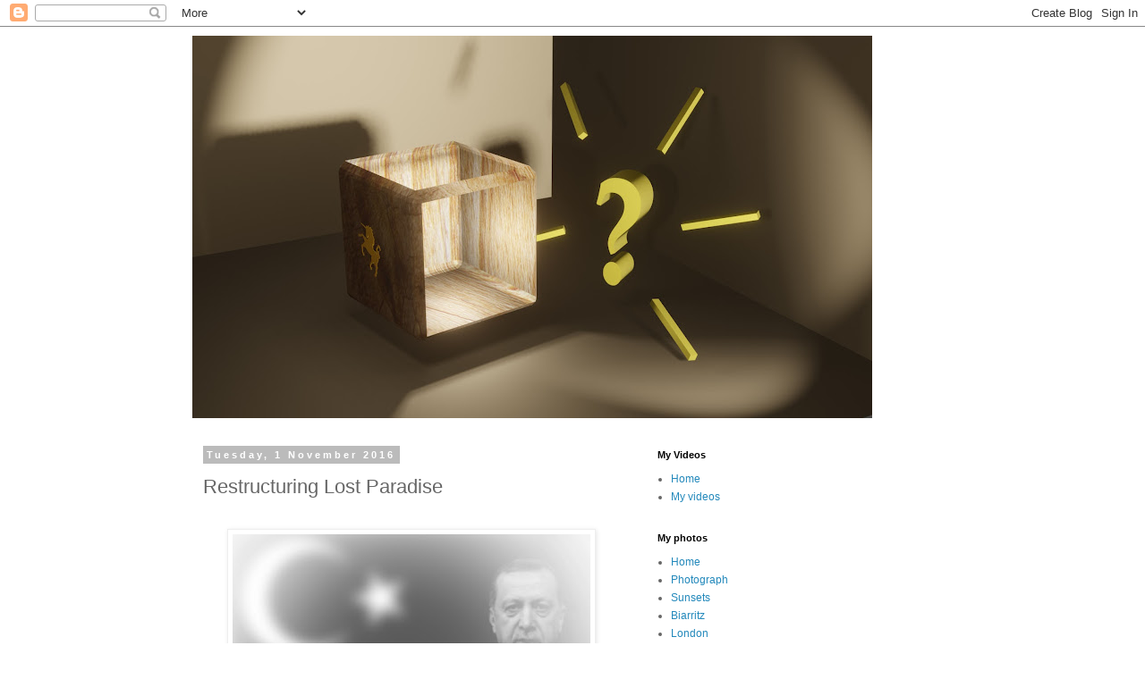

--- FILE ---
content_type: text/html; charset=UTF-8
request_url: http://freddieoufi.blogspot.com/2016/11/restructuring-lost-paradise.html
body_size: 30257
content:
<!DOCTYPE html>
<html class='v2' dir='ltr' lang='en-GB'>
<head>
<link href='https://www.blogger.com/static/v1/widgets/335934321-css_bundle_v2.css' rel='stylesheet' type='text/css'/>
<meta content='width=1100' name='viewport'/>
<meta content='text/html; charset=UTF-8' http-equiv='Content-Type'/>
<meta content='blogger' name='generator'/>
<link href='http://freddieoufi.blogspot.com/favicon.ico' rel='icon' type='image/x-icon'/>
<link href='http://freddieoufi.blogspot.com/2016/11/restructuring-lost-paradise.html' rel='canonical'/>
<link rel="alternate" type="application/atom+xml" title="                                            OUFI - Atom" href="http://freddieoufi.blogspot.com/feeds/posts/default" />
<link rel="alternate" type="application/rss+xml" title="                                            OUFI - RSS" href="http://freddieoufi.blogspot.com/feeds/posts/default?alt=rss" />
<link rel="service.post" type="application/atom+xml" title="                                            OUFI - Atom" href="https://www.blogger.com/feeds/3884298032433971183/posts/default" />

<link rel="alternate" type="application/atom+xml" title="                                            OUFI - Atom" href="http://freddieoufi.blogspot.com/feeds/1929363909522051290/comments/default" />
<!--Can't find substitution for tag [blog.ieCssRetrofitLinks]-->
<link href='https://blogger.googleusercontent.com/img/b/R29vZ2xl/AVvXsEjxD9mdLEjIGC7JOZYMXPysCmGay1i46Y1MG6-DIGO5hPgEoG0pY8WHZMS_a9QsB4ec44Q5saTBYlaKtRoLiAW91OufXY4bSCXoVnDfqb9Dm_zT0-JEmTVjSXyJaPqbCh7heB_GaDzHEA8/s400/Erdogan+Levithian+2.jpg' rel='image_src'/>
<meta content='http://freddieoufi.blogspot.com/2016/11/restructuring-lost-paradise.html' property='og:url'/>
<meta content='Restructuring Lost Paradise' property='og:title'/>
<meta content='              Erdogan proclaims Mosul and Aleppo belong to Turkey     World War I cost the Allied forces 5.5 million deaths.  While the Cent...' property='og:description'/>
<meta content='https://blogger.googleusercontent.com/img/b/R29vZ2xl/AVvXsEjxD9mdLEjIGC7JOZYMXPysCmGay1i46Y1MG6-DIGO5hPgEoG0pY8WHZMS_a9QsB4ec44Q5saTBYlaKtRoLiAW91OufXY4bSCXoVnDfqb9Dm_zT0-JEmTVjSXyJaPqbCh7heB_GaDzHEA8/w1200-h630-p-k-no-nu/Erdogan+Levithian+2.jpg' property='og:image'/>
<title>                                            OUFI: Restructuring Lost Paradise</title>
<style id='page-skin-1' type='text/css'><!--
/*
-----------------------------------------------
Blogger Template Style
Name:     Simple
Designer: Blogger
URL:      www.blogger.com
----------------------------------------------- */
/* Content
----------------------------------------------- */
body {
font: normal normal 12px 'Trebuchet MS', Trebuchet, Verdana, sans-serif;
color: #666666;
background: #ffffff none repeat scroll top left;
padding: 0 0 0 0;
}
html body .region-inner {
min-width: 0;
max-width: 100%;
width: auto;
}
h2 {
font-size: 22px;
}
a:link {
text-decoration:none;
color: #2288bb;
}
a:visited {
text-decoration:none;
color: #888888;
}
a:hover {
text-decoration:underline;
color: #33aaff;
}
.body-fauxcolumn-outer .fauxcolumn-inner {
background: transparent none repeat scroll top left;
_background-image: none;
}
.body-fauxcolumn-outer .cap-top {
position: absolute;
z-index: 1;
height: 400px;
width: 100%;
}
.body-fauxcolumn-outer .cap-top .cap-left {
width: 100%;
background: transparent none repeat-x scroll top left;
_background-image: none;
}
.content-outer {
-moz-box-shadow: 0 0 0 rgba(0, 0, 0, .15);
-webkit-box-shadow: 0 0 0 rgba(0, 0, 0, .15);
-goog-ms-box-shadow: 0 0 0 #333333;
box-shadow: 0 0 0 rgba(0, 0, 0, .15);
margin-bottom: 1px;
}
.content-inner {
padding: 10px 40px;
}
.content-inner {
background-color: #ffffff;
}
/* Header
----------------------------------------------- */
.header-outer {
background: transparent none repeat-x scroll 0 -400px;
_background-image: none;
}
.Header h1 {
font: normal normal 40px 'Trebuchet MS',Trebuchet,Verdana,sans-serif;
color: #000000;
text-shadow: 0 0 0 rgba(0, 0, 0, .2);
}
.Header h1 a {
color: #000000;
}
.Header .description {
font-size: 18px;
color: #000000;
}
.header-inner .Header .titlewrapper {
padding: 22px 0;
}
.header-inner .Header .descriptionwrapper {
padding: 0 0;
}
/* Tabs
----------------------------------------------- */
.tabs-inner .section:first-child {
border-top: 0 solid #dddddd;
}
.tabs-inner .section:first-child ul {
margin-top: -1px;
border-top: 1px solid #dddddd;
border-left: 1px solid #dddddd;
border-right: 1px solid #dddddd;
}
.tabs-inner .widget ul {
background: transparent none repeat-x scroll 0 -800px;
_background-image: none;
border-bottom: 1px solid #dddddd;
margin-top: 0;
margin-left: -30px;
margin-right: -30px;
}
.tabs-inner .widget li a {
display: inline-block;
padding: .6em 1em;
font: normal normal 12px 'Trebuchet MS', Trebuchet, Verdana, sans-serif;
color: #000000;
border-left: 1px solid #ffffff;
border-right: 1px solid #dddddd;
}
.tabs-inner .widget li:first-child a {
border-left: none;
}
.tabs-inner .widget li.selected a, .tabs-inner .widget li a:hover {
color: #000000;
background-color: #eeeeee;
text-decoration: none;
}
/* Columns
----------------------------------------------- */
.main-outer {
border-top: 0 solid transparent;
}
.fauxcolumn-left-outer .fauxcolumn-inner {
border-right: 1px solid transparent;
}
.fauxcolumn-right-outer .fauxcolumn-inner {
border-left: 1px solid transparent;
}
/* Headings
----------------------------------------------- */
div.widget > h2,
div.widget h2.title {
margin: 0 0 1em 0;
font: normal bold 11px 'Trebuchet MS',Trebuchet,Verdana,sans-serif;
color: #000000;
}
/* Widgets
----------------------------------------------- */
.widget .zippy {
color: #999999;
text-shadow: 2px 2px 1px rgba(0, 0, 0, .1);
}
.widget .popular-posts ul {
list-style: none;
}
/* Posts
----------------------------------------------- */
h2.date-header {
font: normal bold 11px Arial, Tahoma, Helvetica, FreeSans, sans-serif;
}
.date-header span {
background-color: #bbbbbb;
color: #ffffff;
padding: 0.4em;
letter-spacing: 3px;
margin: inherit;
}
.main-inner {
padding-top: 35px;
padding-bottom: 65px;
}
.main-inner .column-center-inner {
padding: 0 0;
}
.main-inner .column-center-inner .section {
margin: 0 1em;
}
.post {
margin: 0 0 45px 0;
}
h3.post-title, .comments h4 {
font: normal normal 22px 'Trebuchet MS',Trebuchet,Verdana,sans-serif;
margin: .75em 0 0;
}
.post-body {
font-size: 110%;
line-height: 1.4;
position: relative;
}
.post-body img, .post-body .tr-caption-container, .Profile img, .Image img,
.BlogList .item-thumbnail img {
padding: 2px;
background: #ffffff;
border: 1px solid #eeeeee;
-moz-box-shadow: 1px 1px 5px rgba(0, 0, 0, .1);
-webkit-box-shadow: 1px 1px 5px rgba(0, 0, 0, .1);
box-shadow: 1px 1px 5px rgba(0, 0, 0, .1);
}
.post-body img, .post-body .tr-caption-container {
padding: 5px;
}
.post-body .tr-caption-container {
color: #666666;
}
.post-body .tr-caption-container img {
padding: 0;
background: transparent;
border: none;
-moz-box-shadow: 0 0 0 rgba(0, 0, 0, .1);
-webkit-box-shadow: 0 0 0 rgba(0, 0, 0, .1);
box-shadow: 0 0 0 rgba(0, 0, 0, .1);
}
.post-header {
margin: 0 0 1.5em;
line-height: 1.6;
font-size: 90%;
}
.post-footer {
margin: 20px -2px 0;
padding: 5px 10px;
color: #666666;
background-color: #eeeeee;
border-bottom: 1px solid #eeeeee;
line-height: 1.6;
font-size: 90%;
}
#comments .comment-author {
padding-top: 1.5em;
border-top: 1px solid transparent;
background-position: 0 1.5em;
}
#comments .comment-author:first-child {
padding-top: 0;
border-top: none;
}
.avatar-image-container {
margin: .2em 0 0;
}
#comments .avatar-image-container img {
border: 1px solid #eeeeee;
}
/* Comments
----------------------------------------------- */
.comments .comments-content .icon.blog-author {
background-repeat: no-repeat;
background-image: url([data-uri]);
}
.comments .comments-content .loadmore a {
border-top: 1px solid #999999;
border-bottom: 1px solid #999999;
}
.comments .comment-thread.inline-thread {
background-color: #eeeeee;
}
.comments .continue {
border-top: 2px solid #999999;
}
/* Accents
---------------------------------------------- */
.section-columns td.columns-cell {
border-left: 1px solid transparent;
}
.blog-pager {
background: transparent url(//www.blogblog.com/1kt/simple/paging_dot.png) repeat-x scroll top center;
}
.blog-pager-older-link, .home-link,
.blog-pager-newer-link {
background-color: #ffffff;
padding: 5px;
}
.footer-outer {
border-top: 1px dashed #bbbbbb;
}
/* Mobile
----------------------------------------------- */
body.mobile  {
background-size: auto;
}
.mobile .body-fauxcolumn-outer {
background: transparent none repeat scroll top left;
}
.mobile .body-fauxcolumn-outer .cap-top {
background-size: 100% auto;
}
.mobile .content-outer {
-webkit-box-shadow: 0 0 3px rgba(0, 0, 0, .15);
box-shadow: 0 0 3px rgba(0, 0, 0, .15);
}
.mobile .tabs-inner .widget ul {
margin-left: 0;
margin-right: 0;
}
.mobile .post {
margin: 0;
}
.mobile .main-inner .column-center-inner .section {
margin: 0;
}
.mobile .date-header span {
padding: 0.1em 10px;
margin: 0 -10px;
}
.mobile h3.post-title {
margin: 0;
}
.mobile .blog-pager {
background: transparent none no-repeat scroll top center;
}
.mobile .footer-outer {
border-top: none;
}
.mobile .main-inner, .mobile .footer-inner {
background-color: #ffffff;
}
.mobile-index-contents {
color: #666666;
}
.mobile-link-button {
background-color: #2288bb;
}
.mobile-link-button a:link, .mobile-link-button a:visited {
color: #ffffff;
}
.mobile .tabs-inner .section:first-child {
border-top: none;
}
.mobile .tabs-inner .PageList .widget-content {
background-color: #eeeeee;
color: #000000;
border-top: 1px solid #dddddd;
border-bottom: 1px solid #dddddd;
}
.mobile .tabs-inner .PageList .widget-content .pagelist-arrow {
border-left: 1px solid #dddddd;
}

--></style>
<style id='template-skin-1' type='text/css'><!--
body {
min-width: 930px;
}
.content-outer, .content-fauxcolumn-outer, .region-inner {
min-width: 930px;
max-width: 930px;
_width: 930px;
}
.main-inner .columns {
padding-left: 0px;
padding-right: 360px;
}
.main-inner .fauxcolumn-center-outer {
left: 0px;
right: 360px;
/* IE6 does not respect left and right together */
_width: expression(this.parentNode.offsetWidth -
parseInt("0px") -
parseInt("360px") + 'px');
}
.main-inner .fauxcolumn-left-outer {
width: 0px;
}
.main-inner .fauxcolumn-right-outer {
width: 360px;
}
.main-inner .column-left-outer {
width: 0px;
right: 100%;
margin-left: -0px;
}
.main-inner .column-right-outer {
width: 360px;
margin-right: -360px;
}
#layout {
min-width: 0;
}
#layout .content-outer {
min-width: 0;
width: 800px;
}
#layout .region-inner {
min-width: 0;
width: auto;
}
body#layout div.add_widget {
padding: 8px;
}
body#layout div.add_widget a {
margin-left: 32px;
}
--></style>
<link href='https://www.blogger.com/dyn-css/authorization.css?targetBlogID=3884298032433971183&amp;zx=75ce3074-26e7-46ad-b416-1dac61c2de69' media='none' onload='if(media!=&#39;all&#39;)media=&#39;all&#39;' rel='stylesheet'/><noscript><link href='https://www.blogger.com/dyn-css/authorization.css?targetBlogID=3884298032433971183&amp;zx=75ce3074-26e7-46ad-b416-1dac61c2de69' rel='stylesheet'/></noscript>
<meta name='google-adsense-platform-account' content='ca-host-pub-1556223355139109'/>
<meta name='google-adsense-platform-domain' content='blogspot.com'/>

</head>
<body class='loading variant-simplysimple'>
<div class='navbar section' id='navbar' name='Navbar'><div class='widget Navbar' data-version='1' id='Navbar1'><script type="text/javascript">
    function setAttributeOnload(object, attribute, val) {
      if(window.addEventListener) {
        window.addEventListener('load',
          function(){ object[attribute] = val; }, false);
      } else {
        window.attachEvent('onload', function(){ object[attribute] = val; });
      }
    }
  </script>
<div id="navbar-iframe-container"></div>
<script type="text/javascript" src="https://apis.google.com/js/platform.js"></script>
<script type="text/javascript">
      gapi.load("gapi.iframes:gapi.iframes.style.bubble", function() {
        if (gapi.iframes && gapi.iframes.getContext) {
          gapi.iframes.getContext().openChild({
              url: 'https://www.blogger.com/navbar/3884298032433971183?po\x3d1929363909522051290\x26origin\x3dhttp://freddieoufi.blogspot.com',
              where: document.getElementById("navbar-iframe-container"),
              id: "navbar-iframe"
          });
        }
      });
    </script><script type="text/javascript">
(function() {
var script = document.createElement('script');
script.type = 'text/javascript';
script.src = '//pagead2.googlesyndication.com/pagead/js/google_top_exp.js';
var head = document.getElementsByTagName('head')[0];
if (head) {
head.appendChild(script);
}})();
</script>
</div></div>
<div class='body-fauxcolumns'>
<div class='fauxcolumn-outer body-fauxcolumn-outer'>
<div class='cap-top'>
<div class='cap-left'></div>
<div class='cap-right'></div>
</div>
<div class='fauxborder-left'>
<div class='fauxborder-right'></div>
<div class='fauxcolumn-inner'>
</div>
</div>
<div class='cap-bottom'>
<div class='cap-left'></div>
<div class='cap-right'></div>
</div>
</div>
</div>
<div class='content'>
<div class='content-fauxcolumns'>
<div class='fauxcolumn-outer content-fauxcolumn-outer'>
<div class='cap-top'>
<div class='cap-left'></div>
<div class='cap-right'></div>
</div>
<div class='fauxborder-left'>
<div class='fauxborder-right'></div>
<div class='fauxcolumn-inner'>
</div>
</div>
<div class='cap-bottom'>
<div class='cap-left'></div>
<div class='cap-right'></div>
</div>
</div>
</div>
<div class='content-outer'>
<div class='content-cap-top cap-top'>
<div class='cap-left'></div>
<div class='cap-right'></div>
</div>
<div class='fauxborder-left content-fauxborder-left'>
<div class='fauxborder-right content-fauxborder-right'></div>
<div class='content-inner'>
<header>
<div class='header-outer'>
<div class='header-cap-top cap-top'>
<div class='cap-left'></div>
<div class='cap-right'></div>
</div>
<div class='fauxborder-left header-fauxborder-left'>
<div class='fauxborder-right header-fauxborder-right'></div>
<div class='region-inner header-inner'>
<div class='header section' id='header' name='Header'><div class='widget Header' data-version='1' id='Header1'>
<div id='header-inner'>
<a href='http://freddieoufi.blogspot.com/' style='display: block'>
<img alt='                                            OUFI' height='428px; ' id='Header1_headerimg' src='https://blogger.googleusercontent.com/img/b/R29vZ2xl/AVvXsEgZ6iOVh3-bMyOK6wb4YadFjs602btYzrTof7fIYYJW8J-L0NMEYwOLJJNXvv1v8SXmpxPinZe-PxqlAI4u0OFyZgfwBpTu3VIegWDlDAWCKwOKuDze8_fC5YI-hl3Ht6n4HsqtklrCMuk/s760/Box+3.jpg' style='display: block' width='760px; '/>
</a>
</div>
</div></div>
</div>
</div>
<div class='header-cap-bottom cap-bottom'>
<div class='cap-left'></div>
<div class='cap-right'></div>
</div>
</div>
</header>
<div class='tabs-outer'>
<div class='tabs-cap-top cap-top'>
<div class='cap-left'></div>
<div class='cap-right'></div>
</div>
<div class='fauxborder-left tabs-fauxborder-left'>
<div class='fauxborder-right tabs-fauxborder-right'></div>
<div class='region-inner tabs-inner'>
<div class='tabs no-items section' id='crosscol' name='Cross-column'></div>
<div class='tabs no-items section' id='crosscol-overflow' name='Cross-Column 2'></div>
</div>
</div>
<div class='tabs-cap-bottom cap-bottom'>
<div class='cap-left'></div>
<div class='cap-right'></div>
</div>
</div>
<div class='main-outer'>
<div class='main-cap-top cap-top'>
<div class='cap-left'></div>
<div class='cap-right'></div>
</div>
<div class='fauxborder-left main-fauxborder-left'>
<div class='fauxborder-right main-fauxborder-right'></div>
<div class='region-inner main-inner'>
<div class='columns fauxcolumns'>
<div class='fauxcolumn-outer fauxcolumn-center-outer'>
<div class='cap-top'>
<div class='cap-left'></div>
<div class='cap-right'></div>
</div>
<div class='fauxborder-left'>
<div class='fauxborder-right'></div>
<div class='fauxcolumn-inner'>
</div>
</div>
<div class='cap-bottom'>
<div class='cap-left'></div>
<div class='cap-right'></div>
</div>
</div>
<div class='fauxcolumn-outer fauxcolumn-left-outer'>
<div class='cap-top'>
<div class='cap-left'></div>
<div class='cap-right'></div>
</div>
<div class='fauxborder-left'>
<div class='fauxborder-right'></div>
<div class='fauxcolumn-inner'>
</div>
</div>
<div class='cap-bottom'>
<div class='cap-left'></div>
<div class='cap-right'></div>
</div>
</div>
<div class='fauxcolumn-outer fauxcolumn-right-outer'>
<div class='cap-top'>
<div class='cap-left'></div>
<div class='cap-right'></div>
</div>
<div class='fauxborder-left'>
<div class='fauxborder-right'></div>
<div class='fauxcolumn-inner'>
</div>
</div>
<div class='cap-bottom'>
<div class='cap-left'></div>
<div class='cap-right'></div>
</div>
</div>
<!-- corrects IE6 width calculation -->
<div class='columns-inner'>
<div class='column-center-outer'>
<div class='column-center-inner'>
<div class='main section' id='main' name='Main'><div class='widget Blog' data-version='1' id='Blog1'>
<div class='blog-posts hfeed'>

          <div class="date-outer">
        
<h2 class='date-header'><span>Tuesday, 1 November 2016</span></h2>

          <div class="date-posts">
        
<div class='post-outer'>
<div class='post hentry uncustomized-post-template' itemprop='blogPost' itemscope='itemscope' itemtype='http://schema.org/BlogPosting'>
<meta content='https://blogger.googleusercontent.com/img/b/R29vZ2xl/AVvXsEjxD9mdLEjIGC7JOZYMXPysCmGay1i46Y1MG6-DIGO5hPgEoG0pY8WHZMS_a9QsB4ec44Q5saTBYlaKtRoLiAW91OufXY4bSCXoVnDfqb9Dm_zT0-JEmTVjSXyJaPqbCh7heB_GaDzHEA8/s400/Erdogan+Levithian+2.jpg' itemprop='image_url'/>
<meta content='3884298032433971183' itemprop='blogId'/>
<meta content='1929363909522051290' itemprop='postId'/>
<a name='1929363909522051290'></a>
<h3 class='post-title entry-title' itemprop='name'>
Restructuring Lost Paradise
</h3>
<div class='post-header'>
<div class='post-header-line-1'></div>
</div>
<div class='post-body entry-content' id='post-body-1929363909522051290' itemprop='description articleBody'>
<div dir="ltr" style="text-align: left;" trbidi="on">
<div align="center" class="MsoNormal" style="text-align: center;">
<br /></div>
<div class="separator" style="clear: both; text-align: center;">
</div>
<div class="separator" style="clear: both; text-align: center;">
</div>
<div align="center" class="MsoNormal" style="text-align: center;">
<div class="separator" style="clear: both; text-align: center;">
<a href="https://blogger.googleusercontent.com/img/b/R29vZ2xl/AVvXsEjxD9mdLEjIGC7JOZYMXPysCmGay1i46Y1MG6-DIGO5hPgEoG0pY8WHZMS_a9QsB4ec44Q5saTBYlaKtRoLiAW91OufXY4bSCXoVnDfqb9Dm_zT0-JEmTVjSXyJaPqbCh7heB_GaDzHEA8/s1600/Erdogan+Levithian+2.jpg" imageanchor="1" style="margin-left: 1em; margin-right: 1em;"><img border="0" height="300" src="https://blogger.googleusercontent.com/img/b/R29vZ2xl/AVvXsEjxD9mdLEjIGC7JOZYMXPysCmGay1i46Y1MG6-DIGO5hPgEoG0pY8WHZMS_a9QsB4ec44Q5saTBYlaKtRoLiAW91OufXY4bSCXoVnDfqb9Dm_zT0-JEmTVjSXyJaPqbCh7heB_GaDzHEA8/s400/Erdogan+Levithian+2.jpg" width="400" /></a></div>
<br /></div>
<div align="center" class="MsoNormal" style="text-align: center;">
<br /></div>
<div align="center" class="MsoNormal" style="text-align: center;">
<a href="https://www.almasdarnews.com/?s=Erdogan+proclaims+Mosul+and+Aleppo+belong+to+Turkey">Erdogan
proclaims Mosul and Aleppo belong to Turkey</a><o:p></o:p></div>
<div align="center" class="MsoNormal" style="text-align: center;">
<br /></div>
<div class="MsoNormal">
World War I cost the Allied forces 5.5 million deaths. &nbsp;While the Central Powers one of which was the Ottoman Empire lost around 4.5 million war dead. &nbsp;By 1917 a year before the end of the war The Russian Empire, thanks to the Lenin&#8217;s October Revolution, Communist takeover, the Emerging Soviet Union was counting its dead and its disintegration almost complete bar last minute nationalist insurgencies. &nbsp;By 1918 Keiser Bill&#8217;s Germany had lost its colonies mainly to Britain and Japan. &nbsp;Austria-Hungarian Empire severely dismembered both shrunk to micro-size in comparison to pre- 1914. &nbsp;Finally the Turkish Empire partly for participating on the Central Powers side and partly for the Dardanelles debacle, a Campaign that severely damaged Allied pride. Post-1918, the Empire was pulled to pieces with much of its territories divided under mandatory systems between Britain and France. &nbsp;That is when the infamous Sykes-Picot duo went to town as self-proclaimed cartographers with immense discursive powers for shaping the entire region. &nbsp;Described at the time a &#8220;dictation of terms at the point of the Bayonet&#8230;&#8221;. &nbsp;Similarly, the regional disparity of power means today we see, Iraq once again finds itself under the Turkish hammer while, this time, resting on the Iranian anvil.</div>
<div class="MsoNormal">
<br /></div>
<div class="MsoNormal">
Europe meanwhile was in turmoil drawing and redrawing dozens of boundaries in efforts to accommodate ethnic demands. &nbsp;Nationalism was at fever pitch where the Wilsonian (Wilsonianism), ideas for self-determination and democratisation vying for centre stage. &nbsp;The War may have ended but in the words of the French Foreign Minister Stéphen Pichon the war&#8217;s end meant only that &#8220;the era of difficulties begins.&#8221;&nbsp;</div>
<div class="MsoNormal">
<br /></div>
<div class="MsoNormal">
For this post, we are concerned with, peace-making with the Ottoman Empire. &nbsp;It began with Treaty of Sèvres, signed in 1920 between Ottoman Turkey and the Allied powers represented by Britain, France, the United States, Italy and Japan. They alone wrote treaties and expected the states of the defeated powers to sign them. At this time discursive powers efforts at peacemaking a discrepancy developed in determining the situation on the ground. &nbsp;However, since Turkey&#8217;s new nationalist government hand had weakened while their ultimate wish was to join the International Community in restructuring and rebuilding their economies, the Ottoman Sultan Mehmed VI signed on 10 August 1920 giving way to its existing borders as stipulated in the agreement.</div>
<div class="MsoNormal">
<o:p></o:p></div>
<div class="MsoNormal">
<br /></div>
<div class="MsoNormal">
"In Anatolia, an<a href="http://encyclopedia.1914-1918-online.net/article/post-war_treaties_ottoman_empire_middle_east"> emerging Turkish successor state</a> under the
direction of Mustafa Kemal (1881-1938) revealed the discrepancy between
discursive and material power dramatically. The outcome in Anatolia required a
second and quite a different treaty, the Treaty of Lausanne signed on 24 July
1923. This treaty sharply demarcated the power of the European empires. The new
republic in Turkey proved interested not in rejecting the overall discursive
structure of international relations, but joining it on terms agreeable to
itself.&#8221; This treaty followed the Greece's defeat in the Greco-Turkish War of
1919-1922 resulted in a <a href="https://en.wikipedia.org/wiki/Convention_Concerning_the_Exchange_of_Greek_and_Turkish_Populations">population exchange between Turkey and Greece</a> in 1923, 1.2 million Greek Orthodox left
Anatolia and 500,000 Muslims/Turks from Greece and the Balkans came to Turkey.
By 1927, the Greek Orthodox population in Turkey was only 13,648.</div>
<div class="MsoNormal">
<o:p></o:p></div>
<div class="MsoNormal">
<o:p></o:p></div>
<div class="MsoNormal">
<br /></div>
<div class="MsoNormal">
Turkey's nationalism has probably never been stronger since
the heady days of Kamal Attaturk.&nbsp; Today,
of course, it has an added ingredient, a dose of religion making it
distinctively different to the secular state that came away from the remains of
the Empire and dismemberment of its borders.&nbsp;&nbsp;
Erdoğan-style of Nationalism is rolling back history and reconstructing
the Ottoman Empire &#8211; Lost Paradise.&nbsp;
Despite the Treaty of Lausanne, a Treaty that marked the birth of a new
State, created by the <a href="https://drpatwalsh.com/2016/10/04/on-the-defeat-of-england-at-lausanne-by-ataturk/">struggle
of its citizens</a> rather than the gift of the Imperialists, has happily
(without Mosul) lasted for over a century.&nbsp;&nbsp;
Unlike its counterpart, that devolved into another world war barely
thirty years after. Between the two wars, Germany, Italy, Bulgaria, and Hungary
tried to redraw their borders but met with catastrophe. Whereas, Kamal Ataturk,
revolutionary founder of Turkey, resisted from doing the same wise enough to
avoid apocalyptic end. However, as with the Treaty signed at Montreux on July
20th, 1936, when Turkey was suspecting a draining of British power was
successful in gaining further sovereignty over its former territory.&nbsp;&nbsp;</div>
<div class="MsoNormal">
<br /></div>
<div class="MsoNormal">
Now may be a new dawn means new chance and a
new hope that can also mean new problems.&nbsp;&nbsp;
Hence the power game now, ideal opportunity for Erdoğan to resolve
yesterday&#8217;s problems, seeing Iraq almost on its knees with its firepower
diminished.&nbsp; &nbsp;&nbsp;<o:p></o:p></div>
<div class="MsoNormal">
<br /></div>
<div class="MsoNormal">
Realising a divided sectarian army, Iraq has so far proved useless against so-called Islamic states. The latter made up of volunteer groups hardly ever experienced professional combat and untrained in warfare. Moreover, the Iraqi army would be unable to provide a bulwark against a professional; NATO supervised well-armed and highly trained Turkish armed forces. &nbsp;Like the imperialist of old, refurbishing Mao Zedong, old proverb &#8220;Political power grows out of the barrel of a gun: Concessions or War not much of choice. <o:p></o:p></div>
<div class="MsoNormal">
<br /></div>
<div class="MsoNormal">
It is worth questioning whether Turkey is conducting its foreign policies on an ad hoc basis because rather than its policies, actions and attitudes towards Iraq is piecemeal when it should be holistic, so the main actors need to know its real intentions. &nbsp;What is the sum of all parts? Obviously, where Iraq is concerned, Turkey does not consider itself as an outside agent since it regularly infringes on Iraq's porous borders finding intermittent causes to justify these actions, illegal border crossings. &nbsp; &nbsp;Compared to Israel's past misdemeanours crossing into Lebanon at will, Turkey's border violations are by far more dangerous and rather more ominous. &nbsp;Iraq, like Lebanon, then and now, has no power at its disposal to deal with a hegemonic power, a Sunni thorn by its side. &nbsp;Attempt to monopolise the business of regional politics Turkey eliminates any intrinsic reason for Shia Iran to participate in this delicate demarcation in identifying Iraq's borders.&nbsp; <o:p></o:p></div>
<div class="MsoNormal">
<br /></div>
<div class="MsoNormal">
<o:p></o:p></div>
<div class="MsoNormal">
<o:p></o:p></div>
<div style="text-align: left;">
There are of course other than a political reason to suggest
for Turkeys aggressive policies led by President Erdoğan.&nbsp; Such systems are found in the internal
framework more in evidence after the introduction of The Emergency Law
System.&nbsp; Erdoğan further solidifying hold
on Turkish civil society and the Army for growing support is essential to his
personal status.&nbsp; Certainly, after the
July botched coup attempt, he has to bring in the secularist army into the fold
of his Islamist government but also has to rebuild the Army's reputation after
seeing some of its generals subjected to the humiliation the following August,
back to a respected institution under his influence.&nbsp; He knows he could be walking a tightrope to
keep the balance between the Army well known to hold on to Kemalist secular
Turkish State.&nbsp; With the civil,
nationalist currents sweeping the country the military, powered by Ankara, the
Army will be obliged to keep the momentum against the Kurdistan Workers' Party
(PKK).&nbsp; There is also Oil wealth to be
had, and a critical and more valuable additional commodity is Land.&nbsp; Aside for Turkey's burgeoning and highly
successful industrial base Turkey's dependence on <a href="http://uk.reuters.com/article/us-turkey-security-economy-poll-idUKKCN1021IV">Tourism
has so far proved fickle</a>.&nbsp; Food
production is an asset forming commodity that is not volatile or dependent on
international political mood but its greater demand internationally; it becomes
a corollary to Turkey's political importance.&nbsp; &nbsp;&nbsp; &nbsp;&nbsp;</div>
<div class="MsoNormal">
<o:p></o:p></div>
<div class="MsoNormal">
<br /></div>
<div class="MsoNormal">
</div>
<div class="MsoNormal">
It remains questionable whether Erdoğan&#8217;s long reach can be
successful beyond his present borders. The recent incursions into Syria and
Iraq anything to go by the boundaries are becoming blurred.&nbsp; Additionally, with too many participants and
superpowers hell bent to play their parts, flexing their firepower at will, the
area is becoming too crowded where he fervently considers himself the dominant
player.&nbsp; Recep Tayyip Erdoğan&#8217;s
revisionist policies, attempts at <a href="http://foreignpolicy.com/2016/10/23/turkeys-religious-nationalists-want-ottoman-borders-iraq-erdogan/">sovereignty
over the area</a> to an irredentist claim on Mosul and part of Syria is nothing
short of redrawing the boundaries. Not so much for getting rid of Assad or Shia
government in Iraq, since by present a reckoning he is agreeable to both their
patrons Iran or to cure an aggrieved fixation against the PKK but to change the
terms of the Lausanne Peace Treaty. In that regard, not to chain ourselves to
the present set of political confusion, when a pixelated perspective will do,
but to see both foreign and domestic policy often fused to his benefit. In
Turkey&#8217;s case, it is evident the <a href="https://www.almasdarnews.com/article/turkey-threatens-launch-ground-operation-provoked/">geopolitical
belligerency</a> takes place for the benefit to build Ankara&#8217;s uncompromising
self-image in support of an increasingly authoritarian regime.&nbsp; Among the turmoil that surrounds it, <a href="http://oxfordpolicycentre.org/research-papers/Draft-WILLIAMS-Turkey-NATO-Oxford%20Copy.pdf">strained Alliance between Turkey and NATO</a>, growing <a href="https://www.foreignaffairs.com/articles/turkey/2016-07-20/russia-and-turkeys-rapprochement">rapprochement between Turkey and Russia</a>, and its
unique geographical endowment its stands poised to recover its lost Paradise.&nbsp; &nbsp;<o:p></o:p></div>
</div>
<div style='clear: both;'></div>
</div>
<div class='post-footer'>
<div class='post-footer-line post-footer-line-1'>
<span class='post-author vcard'>
Posted by
<span class='fn' itemprop='author' itemscope='itemscope' itemtype='http://schema.org/Person'>
<meta content='https://www.blogger.com/profile/12583847779944899846' itemprop='url'/>
<a class='g-profile' href='https://www.blogger.com/profile/12583847779944899846' rel='author' title='author profile'>
<span itemprop='name'>OUFI</span>
</a>
</span>
</span>
<span class='post-timestamp'>
at
<meta content='http://freddieoufi.blogspot.com/2016/11/restructuring-lost-paradise.html' itemprop='url'/>
<a class='timestamp-link' href='http://freddieoufi.blogspot.com/2016/11/restructuring-lost-paradise.html' rel='bookmark' title='permanent link'><abbr class='published' itemprop='datePublished' title='2016-11-01T08:22:00Z'>08:22</abbr></a>
</span>
<span class='post-comment-link'>
</span>
<span class='post-icons'>
<span class='item-action'>
<a href='https://www.blogger.com/email-post/3884298032433971183/1929363909522051290' title='Email Post'>
<img alt='' class='icon-action' height='13' src='https://resources.blogblog.com/img/icon18_email.gif' width='18'/>
</a>
</span>
<span class='item-control blog-admin pid-877200967'>
<a href='https://www.blogger.com/post-edit.g?blogID=3884298032433971183&postID=1929363909522051290&from=pencil' title='Edit Post'>
<img alt='' class='icon-action' height='18' src='https://resources.blogblog.com/img/icon18_edit_allbkg.gif' width='18'/>
</a>
</span>
</span>
<div class='post-share-buttons goog-inline-block'>
<a class='goog-inline-block share-button sb-email' href='https://www.blogger.com/share-post.g?blogID=3884298032433971183&postID=1929363909522051290&target=email' target='_blank' title='Email This'><span class='share-button-link-text'>Email This</span></a><a class='goog-inline-block share-button sb-blog' href='https://www.blogger.com/share-post.g?blogID=3884298032433971183&postID=1929363909522051290&target=blog' onclick='window.open(this.href, "_blank", "height=270,width=475"); return false;' target='_blank' title='BlogThis!'><span class='share-button-link-text'>BlogThis!</span></a><a class='goog-inline-block share-button sb-twitter' href='https://www.blogger.com/share-post.g?blogID=3884298032433971183&postID=1929363909522051290&target=twitter' target='_blank' title='Share to X'><span class='share-button-link-text'>Share to X</span></a><a class='goog-inline-block share-button sb-facebook' href='https://www.blogger.com/share-post.g?blogID=3884298032433971183&postID=1929363909522051290&target=facebook' onclick='window.open(this.href, "_blank", "height=430,width=640"); return false;' target='_blank' title='Share to Facebook'><span class='share-button-link-text'>Share to Facebook</span></a><a class='goog-inline-block share-button sb-pinterest' href='https://www.blogger.com/share-post.g?blogID=3884298032433971183&postID=1929363909522051290&target=pinterest' target='_blank' title='Share to Pinterest'><span class='share-button-link-text'>Share to Pinterest</span></a>
</div>
</div>
<div class='post-footer-line post-footer-line-2'>
<span class='post-labels'>
</span>
</div>
<div class='post-footer-line post-footer-line-3'>
<span class='post-location'>
</span>
</div>
</div>
</div>
<div class='comments' id='comments'>
<a name='comments'></a>
<h4>4 comments:</h4>
<div id='Blog1_comments-block-wrapper'>
<dl class='avatar-comment-indent' id='comments-block'>
<dt class='comment-author ' id='c7279709334714835137'>
<a name='c7279709334714835137'></a>
<div class="avatar-image-container avatar-stock"><span dir="ltr"><a href="https://www.blogger.com/profile/12860529384984922128" target="" rel="nofollow" onclick="" class="avatar-hovercard" id="av-7279709334714835137-12860529384984922128"><img src="//www.blogger.com/img/blogger_logo_round_35.png" width="35" height="35" alt="" title="Unknown">

</a></span></div>
<a href='https://www.blogger.com/profile/12860529384984922128' rel='nofollow'>Unknown</a>
said...
</dt>
<dd class='comment-body' id='Blog1_cmt-7279709334714835137'>
<p>
Will Erdoğan&#8217;s plans conclude in he being seen as the sick man of Europe. How far is Turkeys membership application of the EU advanced since his handling of the coup attempt. <br /><br />I have visited Turkey and it was a learning curve similar to Mr Said&#39;s assertion on European evaluation of Eastern culture. The EU is only stringing Turkey along and fears the inevitable inclusion of the other Turkish satellite countries ending in &#39;istan&#39; which would follow a successful application.   <br /><br />The disintegration of the Ottoman empire and its associated problems of Iraq and Syria are to be expected. There are too many ingredients to be sure of what the end result may be, and is more unpredictable than an Irish Stew. Smart money is it will be far less palatable.  
</p>
</dd>
<dd class='comment-footer'>
<span class='comment-timestamp'>
<a href='http://freddieoufi.blogspot.com/2016/11/restructuring-lost-paradise.html?showComment=1478031942897#c7279709334714835137' title='comment permalink'>
1 November 2016 at 20:25
</a>
<span class='item-control blog-admin pid-254551538'>
<a class='comment-delete' href='https://www.blogger.com/comment/delete/3884298032433971183/7279709334714835137' title='Delete Comment'>
<img src='https://resources.blogblog.com/img/icon_delete13.gif'/>
</a>
</span>
</span>
</dd>
<dt class='comment-author blog-author' id='c5126277140977249945'>
<a name='c5126277140977249945'></a>
<div class="avatar-image-container vcard"><span dir="ltr"><a href="https://www.blogger.com/profile/12583847779944899846" target="" rel="nofollow" onclick="" class="avatar-hovercard" id="av-5126277140977249945-12583847779944899846"><img src="https://resources.blogblog.com/img/blank.gif" width="35" height="35" class="delayLoad" style="display: none;" longdesc="//blogger.googleusercontent.com/img/b/R29vZ2xl/AVvXsEgey4SK9o_tWVB30mleU16zrMs2RlmdwImvG3aQFsL1ZdoYS9QR9b4qvzMuILkyRnc2VJFEVnDLqeBDqs-c-xg72U5bct3BTJdfZpvIISicdIvJ0mUG4ahEjmLWLbqEsOE/s45-c/1.jpg" alt="" title="OUFI">

<noscript><img src="//blogger.googleusercontent.com/img/b/R29vZ2xl/AVvXsEgey4SK9o_tWVB30mleU16zrMs2RlmdwImvG3aQFsL1ZdoYS9QR9b4qvzMuILkyRnc2VJFEVnDLqeBDqs-c-xg72U5bct3BTJdfZpvIISicdIvJ0mUG4ahEjmLWLbqEsOE/s45-c/1.jpg" width="35" height="35" class="photo" alt=""></noscript></a></span></div>
<a href='https://www.blogger.com/profile/12583847779944899846' rel='nofollow'>OUFI</a>
said...
</dt>
<dd class='comment-body' id='Blog1_cmt-5126277140977249945'>
<p>
Erdoğan, judged by the surgical, and successful internal and foreign policies he has proved to be a very shrewd individual.  He is bright enough to have secured an excellent EU-Turkey agreement extracting from the 28 members billions of Euros, placed Turkey as key to EU immigration problems, obtained approval for an easier visa requirement for Turkish nationals travelling to Europe and backed by good trade deals.  Friends with Israel and Russia after some protracted discussions but both eventually went his way. Above all but maybe dangerous chess game his rapprochement with Putin while putting NATO on the backburner.    Amazing stuff in my opinion.  His internal struggle with a secularist Army whether stage managed or not made him more of a hero and his use of the social media that he so despises he turned to his advantage deserves an Oscar.   <br /><br />Turkey, the sick man of Europe, is no longer since the Eastern question today turned on its head.  The question has come to the west to roost, and the amount of money, 2Billion dollars spreading Turkish Islamic culture, the Diyanet,annually is enough to sustain it for a long time to come.  <br /><br />Yes, despite Edward Said monumental &#39;Orientalism&#39; western outlook especially its leaders still have a pixelated view of the Orientals.  The indoctrination so gathered from history books and ancient fantasies remain a template hard to blur.  Michael, originally from Iraq, I have been in the UK 60 for years, and over those years I had to deal with endless misconceptions none of the attempts worked.  It beggars belief how such paradoxes live on and prove hard to change.  <br /><br />Turkey will do even better to turn East where a new and expanding market avails itself beside gaining benefit sharing orientalist culture.  Such attitude reminds me of the start of the Cold War where George Kennan&#39;s Containment policies as a bulwark against Soviet Union spread of Communism is still alive and well for use against Russia today. 
</p>
</dd>
<dd class='comment-footer'>
<span class='comment-timestamp'>
<a href='http://freddieoufi.blogspot.com/2016/11/restructuring-lost-paradise.html?showComment=1478081299521#c5126277140977249945' title='comment permalink'>
2 November 2016 at 10:08
</a>
<span class='item-control blog-admin pid-877200967'>
<a class='comment-delete' href='https://www.blogger.com/comment/delete/3884298032433971183/5126277140977249945' title='Delete Comment'>
<img src='https://resources.blogblog.com/img/icon_delete13.gif'/>
</a>
</span>
</span>
</dd>
<dt class='comment-author ' id='c6669232948700217879'>
<a name='c6669232948700217879'></a>
<div class="avatar-image-container avatar-stock"><span dir="ltr"><a href="https://www.blogger.com/profile/12860529384984922128" target="" rel="nofollow" onclick="" class="avatar-hovercard" id="av-6669232948700217879-12860529384984922128"><img src="//www.blogger.com/img/blogger_logo_round_35.png" width="35" height="35" alt="" title="Unknown">

</a></span></div>
<a href='https://www.blogger.com/profile/12860529384984922128' rel='nofollow'>Unknown</a>
said...
</dt>
<dd class='comment-body' id='Blog1_cmt-6669232948700217879'>
<p>
Thank you Fred for this enlightening perspective on Erdogan&#39;s politics and strategies. A clever mover and I wonder how much he has in common with the philosophies of Kemal Attaturk? If the EU continues to procrastinate on Turkey&#39;s membership, even though Europe relies on Turkey to act as a bulwark against being over run with refugees, it is probable Turkey will look to whoever or where ever it must to get whats best for its country. <br /><br />Does the US harbour wishes to see the economic break up of the EU? The upheaval of all of North African countries threatens to destabilize Europe. It was the US helped establish the Common Market to stabilize Europe, to help with its own expansionist policies and to stop the spread of Communism in Europe. Where does the French loyalties lie at present?<br /><br /><br /><br /><br /><br /><br /><br />
</p>
</dd>
<dd class='comment-footer'>
<span class='comment-timestamp'>
<a href='http://freddieoufi.blogspot.com/2016/11/restructuring-lost-paradise.html?showComment=1480470529835#c6669232948700217879' title='comment permalink'>
30 November 2016 at 01:48
</a>
<span class='item-control blog-admin pid-254551538'>
<a class='comment-delete' href='https://www.blogger.com/comment/delete/3884298032433971183/6669232948700217879' title='Delete Comment'>
<img src='https://resources.blogblog.com/img/icon_delete13.gif'/>
</a>
</span>
</span>
</dd>
<dt class='comment-author blog-author' id='c2245970612008905446'>
<a name='c2245970612008905446'></a>
<div class="avatar-image-container vcard"><span dir="ltr"><a href="https://www.blogger.com/profile/12583847779944899846" target="" rel="nofollow" onclick="" class="avatar-hovercard" id="av-2245970612008905446-12583847779944899846"><img src="https://resources.blogblog.com/img/blank.gif" width="35" height="35" class="delayLoad" style="display: none;" longdesc="//blogger.googleusercontent.com/img/b/R29vZ2xl/AVvXsEgey4SK9o_tWVB30mleU16zrMs2RlmdwImvG3aQFsL1ZdoYS9QR9b4qvzMuILkyRnc2VJFEVnDLqeBDqs-c-xg72U5bct3BTJdfZpvIISicdIvJ0mUG4ahEjmLWLbqEsOE/s45-c/1.jpg" alt="" title="OUFI">

<noscript><img src="//blogger.googleusercontent.com/img/b/R29vZ2xl/AVvXsEgey4SK9o_tWVB30mleU16zrMs2RlmdwImvG3aQFsL1ZdoYS9QR9b4qvzMuILkyRnc2VJFEVnDLqeBDqs-c-xg72U5bct3BTJdfZpvIISicdIvJ0mUG4ahEjmLWLbqEsOE/s45-c/1.jpg" width="35" height="35" class="photo" alt=""></noscript></a></span></div>
<a href='https://www.blogger.com/profile/12583847779944899846' rel='nofollow'>OUFI</a>
said...
</dt>
<dd class='comment-body' id='Blog1_cmt-2245970612008905446'>
<p>
Hi Michael,<br /><br />I believe the secular regime of Mustafa Kemal Atatürk though he was anti-Christian was marked by Turko-nationalism steered Democracy towards Western ideologies down to Romanising the Turkish language.  In Turkey today we have what I would call Erdogan-Nationalism masked by Islam just as Saddam of Iraq before him placing &#39;Allah-Akbar&#39; on the Iraqi flag to garner support for his egotistical causes.  <br /><br />If Trump sticks to his words, a big &#39;if&#39; judging from recent turnarounds, of diluting the importance of NATO, Erdogan&#39;s assumed superiority status or Turkish geographical uniqueness ceases in importance.  I believe the current American threats to withdraw funds from NATO will bring him down to earth and the ivory tower he is building down with him.<br /><br />As for French loyalty, I would have thought it lies with the French.  They do what is right for the French first and others as an afterthought.  The scars from the Algerian experience still alive and well in Marseilles, so they see that as incentives but their &#39;Rights of Man&#39; and Nationalism are proving oxymoron increasingly.      How they deal with such extremities, is anybody&#39;s guess.   With Erdogan huffing and puffing at the door of Europe Blackmailing the West with hordes of immigrants, short of giving him yet more billions of Euros is not keeping quiet.  For now the leadership and defence of Europe is by appeasement.<br />
</p>
</dd>
<dd class='comment-footer'>
<span class='comment-timestamp'>
<a href='http://freddieoufi.blogspot.com/2016/11/restructuring-lost-paradise.html?showComment=1480527199129#c2245970612008905446' title='comment permalink'>
30 November 2016 at 17:33
</a>
<span class='item-control blog-admin pid-877200967'>
<a class='comment-delete' href='https://www.blogger.com/comment/delete/3884298032433971183/2245970612008905446' title='Delete Comment'>
<img src='https://resources.blogblog.com/img/icon_delete13.gif'/>
</a>
</span>
</span>
</dd>
</dl>
</div>
<p class='comment-footer'>
<a href='https://www.blogger.com/comment/fullpage/post/3884298032433971183/1929363909522051290' onclick='javascript:window.open(this.href, "bloggerPopup", "toolbar=0,location=0,statusbar=1,menubar=0,scrollbars=yes,width=640,height=500"); return false;'>Post a Comment</a>
</p>
</div>
</div>

        </div></div>
      
</div>
<div class='blog-pager' id='blog-pager'>
<span id='blog-pager-newer-link'>
<a class='blog-pager-newer-link' href='http://freddieoufi.blogspot.com/2016/11/tyranny-of-capitalism.html' id='Blog1_blog-pager-newer-link' title='Newer Post'>Newer Post</a>
</span>
<span id='blog-pager-older-link'>
<a class='blog-pager-older-link' href='http://freddieoufi.blogspot.com/2016/10/laicite.html' id='Blog1_blog-pager-older-link' title='Older Post'>Older Post</a>
</span>
<a class='home-link' href='http://freddieoufi.blogspot.com/'>Home</a>
</div>
<div class='clear'></div>
<div class='post-feeds'>
<div class='feed-links'>
Subscribe to:
<a class='feed-link' href='http://freddieoufi.blogspot.com/feeds/1929363909522051290/comments/default' target='_blank' type='application/atom+xml'>Post Comments (Atom)</a>
</div>
</div>
</div></div>
</div>
</div>
<div class='column-left-outer'>
<div class='column-left-inner'>
<aside>
</aside>
</div>
</div>
<div class='column-right-outer'>
<div class='column-right-inner'>
<aside>
<div class='sidebar section' id='sidebar-right-1'><div class='widget PageList' data-version='1' id='PageList4'>
<h2>My Videos</h2>
<div class='widget-content'>
<ul>
<li>
<a href='https://freddieoufi.blogspot.com/'>Home</a>
</li>
<li>
<a href='http://freddieoufi.blogspot.com/p/blog-page.html'>My videos</a>
</li>
</ul>
<div class='clear'></div>
</div>
</div><div class='widget PageList' data-version='1' id='PageList3'>
<h2>My photos</h2>
<div class='widget-content'>
<ul>
<li>
<a href='http://freddieoufi.blogspot.com/'>Home</a>
</li>
<li>
<a href='http://freddieoufi.blogspot.co.uk/p/photography.html'>Photograph</a>
</li>
<li>
<a href='http://freddieoufi.blogspot.co.uk/p/sunsets.html'>Sunsets</a>
</li>
<li>
<a href='http://freddieoufi.blogspot.co.uk/p/biarritz-france.html'>Biarritz</a>
</li>
<li>
<a href='http://freddieoufi.blogspot.co.uk/p/london.html'>London</a>
</li>
<li>
<a href='http://freddieoufi.blogspot.co.uk/p/landscapes.html'>Landscapes</a>
</li>
<li>
<a href='http://freddieoufi.blogspot.co.uk/p/dubai.html'>Dubai</a>
</li>
<li>
<a href='http://freddieoufi.blogspot.co.uk/p/bordeaux-france.html'>Bordeaux, France</a>
</li>
<li>
<a href='http://freddieoufi.blogspot.co.uk/p/paris_12.html'>Paris</a>
</li>
</ul>
<div class='clear'></div>
</div>
</div></div>
<table border='0' cellpadding='0' cellspacing='0' class='section-columns columns-2'>
<tbody>
<tr>
<td class='first columns-cell'>
<div class='sidebar section' id='sidebar-right-2-1'><div class='widget PageList' data-version='1' id='PageList8'>
<h2>Bloomberg</h2>
<div class='widget-content'>
<ul>
<li>
<a href='http://freddieoufi.blogspot.com/'>Home</a>
</li>
<li>
<a href='http://boolmberg.com/'>Bloomberg</a>
</li>
</ul>
<div class='clear'></div>
</div>
</div><div class='widget PageList' data-version='1' id='PageList5'>
<h2>BBC</h2>
<div class='widget-content'>
<ul>
<li>
<a href='http://freddieoufi.blogspot.com/'>Home</a>
</li>
<li>
<a href='http://www.bbc.co.uk/news/'>BBC News</a>
</li>
</ul>
<div class='clear'></div>
</div>
</div><div class='widget PageList' data-version='1' id='PageList7'>
<h2>CNN</h2>
<div class='widget-content'>
<ul>
<li>
<a href='http://freddieoufi.blogspot.com/'>Home</a>
</li>
<li>
<a href='http://edition.cnn.com/WORLD/'>CNN World</a>
</li>
</ul>
<div class='clear'></div>
</div>
</div><div class='widget TextList' data-version='1' id='TextList3'>
<h2>Interesting books I recommend</h2>
<div class='widget-content'>
<ul>
<li>'1715, The Great Jacobite Rebellion', Daniel Szechi</li>
<li>'1812 The War with America', Jon Latimer</li>
<li>'A Companion of World War i' Horne</li>
<li>'A History in Fragments' Richard Vinen</li>
<li>'A History of  the  Arab People' Albert Hourani</li>
<li>'A history of Christianity' Diarmaid MacCulloch</li>
<li>'A History of the American People', Paul Johnson </li>
<li>'A Line in the Sand', James Barr</li>
<li>'A Mad Bad an Dangerous People' Boyd Hilton</li>
<li>'A New England?' G.R Searle</li>
<li>'A Pinch of Posh', L. Bowen</li>
<li>'A Polite and Commercial People' Paul Langford</li>
<li>'A study of History' Arnold J Toynbee</li>
<li>'A Theory of Justice' John Rawls</li>
<li>'Agincourt', Juliet Barker</li>
<li>'Alexander the Great', Robin Lane Fox</li>
<li>'Animal Farm' George Orwell</li>
<li>'Aristotle Ethics', Folio Society</li>
<li>'Ataturk', Andrew Mangold</li>
<li>'Barbarism & Civilisation' Weberstein</li>
<li>'Capitalism, Socialism and Democracy' Joseph A. Schmpeter</li>
<li>'Catherine The Great', Virginia Rounding</li>
<li>'Cesar', Adrian Goldsworth</li>
<li>'Charlemagne, The Great Adventure', Derek Wilson</li>
<li>'Christian Theology: An Introduction' Alister E. McGrath</li>
<li>'Citizens' Simon Schama</li>
<li>'Civilisation', Roger Osborne</li>
<li>'Confucuous, A Life of thought and Politics', Anping Chin</li>
<li>'Conquest' David Day</li>
<li>'Crucible of War', Fred Anderson</li>
<li>'Culture and Imperialism' Edward W. Said</li>
<li>'Dark Continent' Mark Mazower</li>
<li>'Decisions for War 1914 -1917' Richard F Hamilton & Holger H Herwig</li>
<li>'Duel of Giants', David Wetzel</li>
<li>'Earthly Powers', Michael Burleigh</li>
<li>'Empire' Niall Ferguson</li>
<li>'Empires of The Atlantic World' J.H.Elliot</li>
<li>'Enlightenment Contested' Jonathan Israel</li>
<li>'Escape Velocity', Mark Dery</li>
<li>'Europe a History' Norman Davies</li>
<li>'Europe' 1880 - 1945' J M Roberts </li>
<li>'Europe', 1783 - 1914', William Simpson & Martin Jones</li>
<li>'F.D.R.', Jean Edward Smith</li>
<li>'Fascism in Europe 1919 - 1945' Philip Morgan</li>
<li>'Fires of Faith', Eamon Duffy</li>
<li>'Freud', Tom Grifith</li>
<li>'From Enlightenment to Romanticism' Anthropology 1</li>
<li>'From Enlightenment to Romanticism' Anthropology 2</li>
<li>'God is not Great', Christopher Hitchins</li>
<li>'Gods War', Christopher Tierman</li>
<li>'Goliath: Life and Loathing in Greater Israel' Max Bluementhal</li>
<li>'History of Eastern Europe' Robert Bideleux & Ian Jefferies</li>
<li>'History of Philosophy', Bertrand Russell</li>
<li>'History of Western Philosophy' Bertrand Russell</li>
<li>'Homer, The Iliad', Folio Society</li>
<li>'How we Invented Freedom & Why it Matters' Daniel Hannan</li>
<li>'Imagined Communities', Benedict Anderson</li>
<li>'In the Shadow of The Sword', Tom Holland</li>
<li>'Introducing Marx' Richard Appignanesi</li>
<li>'Jean Jacques Rousseau', Leo Damrosch</li>
<li>'John Wilkes', Arthur H. Cash</li>
<li>'Judaism' Dan Cohn</li>
<li>'Keepers of the Keys of Heaven', A history of the Papacy, Roger Collins</li>
<li>'Kissinger' Niall Ferguson</li>
<li>'Land of Liberty' Julian Hoppit</li>
<li>'Mao, The Untold Story', Jung Chang</li>
<li>'Marcus Aurelius, Meditations', Folio Society</li>
<li>'Mark Twain, A Life', Ron Powers</li>
<li>'Marlborough 1 & 2', Winston S. Churchill</li>
<li>'Michelangelo', Eugene Muntz</li>
<li>'Mythology', Richard Cevendish</li>
<li>'Napoleon', Frank McLynn</li>
<li>'National Populism the Revolt against Liberal Democracy', Mathew Goodwin</li>
<li>'Nationalism and the State', John Breuilly</li>
<li>'Nationalism', Elie Kedourie</li>
<li>'Nations and Nationalism since 1780', Eric Hobsbawm</li>
<li>'Nations and Nationalism', Ernest Gellner</li>
<li>'No Man is an Island', John Donne</li>
<li>'Olives', Mort Rosenblum</li>
<li>'Orientalism' Edward Said</li>
<li>'Philosophy', Richard H. Popkin</li>
<li>'Plato Republic, G.M.A. Grube</li>
<li>'Polpot', Philip Short</li>
<li>'Post Victorian Britain' L.C.B. Seaman</li>
<li>'Postwar' Tony Judt</li>
<li>'Primates and Philosophers', Frans De Wald</li>
<li>'Restoration Charles II', Tim Haris</li>
<li>'Revolution, 1685-1720', Tim Harris</li>
<li>'Rivers of Gold' Hugh Thomas</li>
<li>'Robert Peel', Douglas Hurd</li>
<li>'Snob', Julian Fellowes</li>
<li>'Social Intelligence', Daniel Goleman</li>
<li>'Stem Cells, Human Embryos and Ethics', Lars Ostner</li>
<li>'Talleyrand', Robin Harris </li>
<li>'Team of Rivals', Doris K. Goodwibn</li>
<li>'The Age of Extremes 1914 - 1991' Eric Hobsbawm</li>
<li>'The Age of Revolution' Eric Hobsbawm</li>
<li>'The Balfour Declaration' Jonathan Schneer</li>
<li>'The Battle for God', Karen Armstrong</li>
<li>'The English Civil War', Diane Purkiss</li>
<li>'The Fall of Paris' Alistair Horne</li>
<li>'The Force of Destiny', Christopher Duggan</li>
<li>'The General Theory of Employment, Interest and Money' John Maynard Keynes</li>
<li>'The Genesis of Justice', Alan M. Dershowitz</li>
<li>'The Great Man', Edward Pearce</li>
<li>'The Great Seljuk Empire', A.C.S. Peacock</li>
<li>'The Gulag Archipelego' Alexandre Solchenitsn</li>
<li>'The Gunpowder Plot', Francis Edwards</li>
<li>'The Hapsburgs', Andrew Wheatcroft</li>
<li>'The Holy War of Constantinople', Roger Crowley</li>
<li>'The House of Rothchild' Niall Ferguson</li>
<li>'The Hundred Year War', Alfred H. Burne, Folio Society</li>
<li>'The Literature of Love', Mary Ward</li>
<li>'The Long European Reformation', Peter G Wallace </li>
<li>'The Long Shadow' David Reynolds</li>
<li>'The Lost Life of Eva Braun', Angela Lambert</li>
<li>'The Medici' Paul Strathem</li>
<li>'The Mid Victorian Generation' K. Theodore Hoppen</li>
<li>'The Mighty & The Almighty', Madeleine Albright</li>
<li>'The Origins of The First World War' Anika Mombauer</li>
<li>'The Ottoman Empire', Lord Kinross</li>
<li>'The Oxford Dictionary of Plays', Patterson</li>
<li>'The Oxford History of Islam'</li>
<li>'The Phoenicians', Glenn E. Markoe</li>
<li>'The Prince', Machiavelli</li>
<li>'The Pursuit of Glory' Europe 1648 - 1815, Tim Blanning</li>
<li>'The Reign of Cleopatra', Stanley M. Berstein</li>
<li>'The Rise and Fall of the Arab Empire', Rodney Collomb</li>
<li>'The rise and fall of the Roman Empire' Edward Gibbon</li>
<li>'The Rise of the Greeks', Michael Grant</li>
<li>'The Road to Serfdom' F A Hayek</li>
<li>'The Six Wives of Henry VIII', Antonia Fraser</li>
<li>'The Social Contract' Jean-Jacques Rousseau</li>
<li>'The Spanish War', G.J.A. O'Toole</li>
<li>'The Spice Route', John Keay</li>
<li>'The State and Revolution' V I Lenin</li>
<li>'The Story of Civilisation', Will & Ariel Durant </li>
<li>'The Struggle for Mastery in Europe 1848 - 1918' A J P Taylor</li>
<li>'The Stuart Age, England 1601 - 1714', Barry Coward</li>
<li>'The Summons', John Grisham</li>
<li>'The Templars', Piers Paul Read</li>
<li>'The Terror', David Anderson</li>
<li>'The Third Reich in Power' Richard J. Evans</li>
<li>'The War for American Independence', Samuel B. Griffiths</li>
<li>'The Wind & The Willow', Kenneth Grahame</li>
<li>'The World of Tibetan Buddhism', The Dalai Lama</li>
<li>'Totalitarianism' Hannah Arendt</li>
<li>'Victoria's Wars', The Rise of Empires, Saul David</li>
<li>'Voltaire Almighty', Roger Pearson</li>
<li>'Wealth of Nations', Adam Smith</li>
</ul>
<div class='clear'></div>
</div>
</div></div>
</td>
<td class='columns-cell'>
<div class='sidebar section' id='sidebar-right-2-2'><div class='widget PageList' data-version='1' id='PageList14'>
<h2>The Crusades: An Arab Perspective Part 4</h2>
<div class='widget-content'>
<ul>
<li>
<a href='http://freddieoufi.blogspot.com/'>Home</a>
</li>
<li>
<a href='https://www.youtube.com/watch?v=cWBudFZjmuw'>The Crusades: An Arab Perspective Part 4</a>
</li>
</ul>
<div class='clear'></div>
</div>
</div><div class='widget PageList' data-version='1' id='PageList13'>
<h2>The Crusades: An Arab Perspective Part 3</h2>
<div class='widget-content'>
<ul>
<li>
<a href='http://freddieoufi.blogspot.com/'>Home</a>
</li>
<li>
<a href='https://www.youtube.com/watch?v=yUD6Xjg88-U'>The Crusades: An Arab Perspective Part 3</a>
</li>
</ul>
<div class='clear'></div>
</div>
</div><div class='widget PageList' data-version='1' id='PageList12'>
<h2>The Crusades: An Arab Perspective Part 2</h2>
<div class='widget-content'>
<ul>
<li>
<a href='http://freddieoufi.blogspot.com/'>Home</a>
</li>
<li>
<a href='https://www.youtube.com/watch?v=_t-vfj4r0zo'>The Crusades: An Arab Perspective Part 2</a>
</li>
</ul>
<div class='clear'></div>
</div>
</div><div class='widget PageList' data-version='1' id='PageList6'>
<h2>The Crusades: An Arab Perspective Part 1</h2>
<div class='widget-content'>
<ul>
<li>
<a href='http://freddieoufi.blogspot.com/'>Home</a>
</li>
<li>
<a href='https://www.youtube.com/watch?v=HProiNnmGwI'>The Crusades: An Arab Perspective Part 1</a>
</li>
</ul>
<div class='clear'></div>
</div>
</div><div class='widget PageList' data-version='1' id='PageList11'>
<div class='widget-content'>
<ul>
</ul>
<div class='clear'></div>
</div>
</div><div class='widget HTML' data-version='1' id='HTML4'>
<h2 class='title'>Dictionary</h2>
<div class='widget-content'>
<!--dictionary lookup box by TheFreeDictionary.com-->
<style>#dictionarybox TD, INPUT, SELECT {font-size:10pt;}</style>
<form action="http://www.thefreedictionary.com/_/partner.aspx" method="get" target="_blank" name="dictionary"
style="display:inline;margin:0">
<table id="dictionarybox" cellspacing="0" cellpadding="3" style="border:1px #AFAFAF solid;font-family:;width:230px;background-color:;color:#000000"><tr>
<td bgcolor="#FFFFFF" style="border-bottom:1px #AFAFAF solid"><img src="http://img.tfd.com/Help.gif" width="25" height="25"/></td>
<td bgcolor="#FFFFFF" style="border-bottom:1px #AFAFAF solid" colspan="2" nowrap="yes"><a
style="text-decoration:none;color:#0000FF" href="http://www.thefreedictionary.com" rel="nofollow"><div style="font-size:12pt"><b>Online Reference</b></div>
<div style="font-size:8pt">Dictionary, Encyclopedia &amp; more</div></a
style="text-decoration:none;color:#0000ff"></td></tr>
<tr><td align="center">Word:<br/>
<img id=dictionarybox_img_toggle src="http://img.tfd.com/toggle/b-down.gif" style="cursor:hand;cursor:pointer"
onclick="var s=document.getElementById('dictionarybox_source').style;this.src='http://img.tfd.com/toggle/b-'+(s.display?'up.gif':'down.gif');s.display=(s.display?'':'none')"/></td>
<td colspan="2"><input name="Word" value="" size="26"/></td></tr>
<tr id="dictionarybox_source" style="display:none"><td align=right>Look in:</td><td colspan=2 style="font-size:8pt;text-align:left" id="boxsource_td"><style>#boxsource_td A {color:#000000;text-decoration:none}</style>
<!--[if IE]><style>#boxsource_td INPUT {height:12pt}</style><![endif]-->
<input type="radio" name="Set" value="www" checked="yes"/>Dictionary<br/>
<input type="radio" name="Set" value="freethesaurus"/>Thesaurus<br/>
<input type="radio" name="Set" value="medical-dictionary"/>Medical Dictionary<br/>
<input type="radio" name="Set" value="legal-dictionary"/>Legal Dictionary<br/>
<input type="radio" name="Set" value="financial-dictionary"/>Financial Dictionary<br/>
<input type="radio" name="Set" value="acronyms"/>Acronyms<br/>
<input type="radio" name="Set" value="idioms"/>Idioms<br/>
<input type="radio" name="Set" value="encyclopedia2"/>Encyclopedia<br/>
<input type="radio" name="Set" value="encyclopedia"/>Wikipedia<br/>
<input type="radio" name="Set" value="periodicals"/>Periodicals<br/>
<input type="radio" name="Set" value="literature"/>Literature
<div style="cursor:hand;cursor:pointer"
onclick="var s=document.getElementById('dictionarybox_ol').style;document.getElementById('dictionarybox_ol_img').src='http://img.tfd.com/toggle/b-'+(s.display?'up.gif':'down.gif');s.display=(s.display?'':'none')"><img 
id=dictionarybox_ol_img src="http://img.tfd.com/toggle/b-down.gif"/>Other languages:</div><div id="dictionarybox_ol" style="display:none">
<input type="radio" name="Set" value="es"/>Spanish Dictionary<br/>
<input type="radio" name="Set" value="de"/>German Dictionary<br/>
<input type="radio" name="Set" value="fr"/>French Dictionary<br/>
<input type="radio" name="Set" value="it"/>Italian Dictionary<br/>
<input type="radio" name="Set" value="zh"/>Chinese Dictionary<br/>
<input type="radio" name="Set" value="pt"/>Portuguese Dictionary<br/>
<input type="radio" name="Set" value="nl"/>Dutch Dictionary<br/>
<input type="radio" name="Set" value="no"/>Norwegian Dictionary<br/>
<input type="radio" name="Set" value="el"/>Greek Dictionary<br/>
<input type="radio" name="Set" value="ru"/>Russian Dictionary</div>
</td></tr>
<tr><td align="right">by:</td>
<td><select name="mode"><option value="w" />Word<option value="s" />Starts with
<option value="e" />Ends with<option value="d" />Mentions</select></td>
<td align=right><input type="submit" name="submit" value="Look it up"/></td></tr></table></form>
<!--end of dictionary lookup box-->
</div>
<div class='clear'></div>
</div><div class='widget PageList' data-version='1' id='PageList9'>
<h2>More Videos</h2>
<div class='widget-content'>
<ul>
<li>
<a href='https://freddieoufi.blogspot.com/'>Home</a>
</li>
<li>
<a href='http://freddieoufi.blogspot.co.uk/p/int.html'>How the Devil Got His Horns</a>
</li>
<li>
<a href='https://www.youtube.com/watch?v=N_-BX0_CzUA&t=109s'>London Christmas 2020</a>
</li>
<li>
<a href='https://www.youtube.com/watch?v=EXW8aw8Xl44&t=308s'>Mallorca, Spain</a>
</li>
<li>
<a href='https://www.youtube.com/watch?v=hBAZpLeAnGw'>Happy New Year 2019</a>
</li>
<li>
<a href='https://www.youtube.com/watch?v=LKdRrEpjS2s'>Paradise Found</a>
</li>
<li>
<a href='https://www.youtube.com/watch?v=axlFe5EuPGk'>Prague, Czech Republic</a>
</li>
<li>
<a href='https://www.youtube.com/watch?v=864POmykYrg'>Ibiza, Spain</a>
</li>
<li>
<a href='https://www.youtube.com/watch?v=EXW8aw8Xl44'>Mallorca, Spain</a>
</li>
<li>
<a href='https://www.youtube.com/watch?v=-JYmtz5aICs'>Earthworm view, Hyde Park, London</a>
</li>
<li>
<a href='https://www.youtube.com/watch?v=3WL-Ih8vllE'>A Birds Eye View, Hyde Park, London</a>
</li>
<li>
<a href='https://www.youtube.com/watch?v=N_-BX0_CzUA'>London Christmas 2020</a>
</li>
<li>
<a href='https://www.youtube.com/watch?v=38rMkSt9Yc0'>A Window on Amsterdam</a>
</li>
<li>
<a href='https://youtu.be/g2pHJY-LJac'>Westminster Abbey Ave Maria</a>
</li>
</ul>
<div class='clear'></div>
</div>
</div><div class='widget PageList' data-version='1' id='PageList2'>
<div class='widget-content'>
<ul>
<li>
<a href='https://freddieoufi.blogspot.com/2025/02/american-nationalism-and-trumpist.html'>American Nationalism and the Trumpist Phenomena</a>
</li>
<li>
<a href='https://freddieoufi.blogspot.com/2025/01/the-middle-east-according-to-trump.html'>The Middle East According to Trump</a>
</li>
<li>
<a href='https://freddieoufi.blogspot.com/2024/08/resetting-british-culture.html'>Resetting British Culture</a>
</li>
<li>
<a href='https://freddieoufi.blogspot.com/2024/07/republican-party-of-united-states.html'>Republican Party of the United States</a>
</li>
<li>
<a href='https://freddieoufi.blogspot.com/2023/11/the-dilemmas-of-war.html'>The Dilemmas of War</a>
</li>
<li>
<a href='https://freddieoufi.blogspot.com/2023/10/the-war-on-social-media.html'>The War on Social Media</a>
</li>
<li>
<a href='https://freddieoufi.blogspot.com/2023/08/europe-cultural-time-bomb.html'>Europe A Cultural Time Bomb</a>
</li>
<li>
<a href='https://freddieoufi.blogspot.com/2023/01/human-rights-in-retreat.html'>Human Rights in Retreat</a>
</li>
<li>
<a href='http://freddieoufi.blogspot.com/2022/07/the-race-to-number-10.html'>The Race to number 10</a>
</li>
<li>
<a href='http://freddieoufi.blogspot.com/2022/07/the-end-of-johnson-era.html'>The End of the Johnson Era</a>
</li>
<li>
<a href='http://freddieoufi.blogspot.com/2022/05/the-unborn-and-the-living.html'>The Unborn and the The Living</a>
</li>
<li>
<a href='http://freddieoufi.blogspot.com/2021/10/turmoil-in-arab-world.html'>Turmoil in the Arab World</a>
</li>
<li>
<a href='http://freddieoufi.blogspot.com/2021/09/a-post-card-from-past.html'>A Post Card from the Past</a>
</li>
<li>
<a href='http://freddieoufi.blogspot.com/2021/07/blog-post.html'>Baghdad Revisited</a>
</li>
<li>
<a href='http://freddieoufi.blogspot.com/2021/04/the-arabs.html'>The Arabs</a>
</li>
<li>
<a href='http://freddieoufi.blogspot.com/2021/04/our-yesterday.html'>Our Yesterday</a>
</li>
<li>
<a href='http://freddieoufi.blogspot.com/2021/04/gambling.html'>Gambling</a>
</li>
<li>
<a href='http://freddieoufi.blogspot.com/2021/04/trafficking.html'>Trafficking</a>
</li>
<li>
<a href='http://freddieoufi.blogspot.com/2021/04/hundred-year-marathon-is-over.html'>Hundred Year Marathon is over</a>
</li>
<li>
<a href='https://freddieoufi.blogspot.com/2020/07/cancel-culture.html'>Cancel Culture</a>
</li>
<li>
<a href='https://freddieoufi.blogspot.com/2020/07/mind-gap.html'>Mind The Gap</a>
</li>
<li>
<a href='https://freddieoufi.blogspot.com/2020/07/a-time-to-hope.html'>A Time to Hope</a>
</li>
<li>
<a href='https://freddieoufi.blogspot.com/2020/05/taylorism-fordism-toyotaism-zoomism.html'>Taylorism, Fordism, Toyotaism, Zoomism</a>
</li>
<li>
<a href='freddieoufi.blogspot.com/2020/05/united-states-and-iran-entered.html?fbclid=IwAR11Orscj4kaXLZNHxfsh6xTz6ek1N1D_I4WXcHE3my6A2o7-EXUPSEHRfo'>The United States and Iran entered uncharted territory</a>
</li>
<li>
<a href='https://freddieoufi.blogspot.com/2020/04/the-china-syndrome.html'>The China Syndrome</a>
</li>
<li>
<a href='https://freddieoufi.blogspot.com/2025/02/easter-2023.html'>Easter </a>
</li>
<li>
<a href='http://freddieoufi.blogspot.com/2020/04/the-agony-of-independence.html'>The Agony of Independence</a>
</li>
<li>
<a href='https://freddieoufi.blogspot.com/2020/03/money-money-money.html'>Money, Money, Money</a>
</li>
<li>
<a href='freddieoufi.blogspot.com/2020/03/woke-up-and-smell-coffee.html'>Woke up and smell the Coffee</a>
</li>
<li>
<a href='https://freddieoufi.blogspot.com/2019/10/what-does-it-mean-to-be-white.html'>What it does it mean to be White?</a>
</li>
<li>
<a href='https://freddieoufi.blogspot.com/2019/08/racism-in-united-states.html'>Racism in the United States</a>
</li>
<li>
<a href='https://freddieoufi.blogspot.com/2019/06/on-brink-of-war.html'>On the Brink of War</a>
</li>
<li>
<a href='https://freddieoufi.blogspot.com/2019/05/brexit-righting-wronged-democracy.html'>Brexit: Righting a Wronged Democracy</a>
</li>
<li>
<a href='https://freddieoufi.blogspot.com/2019/03/israel-nationalism-and-state.html'>Israel: Nationalism and the State</a>
</li>
<li>
<a href='https://freddieoufi.blogspot.com/2019/02/trumpism.html'>Trumpism</a>
</li>
<li>
<a href='https://freddieoufi.blogspot.com/2018/12/iraq-stillborn-nation.html'>Iraq - Still-Born Nation</a>
</li>
<li>
<a href='https://freddieoufi.blogspot.com/2018/11/dictatorship-of-proletariat.html'>Dictatorship of the Proletariat</a>
</li>
<li>
<a href='https://freddieoufi.blogspot.com/2018/10/crucible-of-war.html'>Crucible of War</a>
</li>
<li>
<a href='https://freddieoufi.blogspot.com/2018/10/paradise-found.html'>Paradise Found</a>
</li>
<li>
<a href='https://freddieoufi.blogspot.com/2018/09/war-at-vatican.html'>War at the Vatican</a>
</li>
<li>
<a href='http://freddieoufi.blogspot.com/2018/09/the-french-revolution.html'>The French Revolution</a>
</li>
<li>
<a href='http://freddieoufi.blogspot.com/2018/08/clash-of-opinions.html'>Clash of Opinions</a>
</li>
<li>
<a href='http://freddieoufi.blogspot.com/2018/08/capitalism-globalisation-nationalism.html'>Capitalism, Globalisation, Nationalism - Part 3 Nationalism</a>
</li>
<li>
<a href='http://freddieoufi.blogspot.com/2018/07/capitalism-globalisation-nationalism_29.html'>Capitalism, Globalisation, Nationalism - Part 2 Globalisation</a>
</li>
<li>
<a href='https://freddieoufi.blogspot.com/2018/07/capitalism-globalisation-nationalism.html'>Capitalism-Globalisation-Nationalism Part 1 Capitalism</a>
</li>
<li>
<a href='http://freddieoufi.blogspot.co.uk/2018/05/iraq-one-nation-one-state.html'>Iraq, one nation one state</a>
</li>
<li>
<a href='http://freddieoufi.blogspot.co.uk/2015/07/iran-power-in-making.html'>Iran, The Power in The Making.</a>
</li>
<li>
<a href='http://freddieoufi.blogspot.co.uk/2017/06/a-tale-of-two-cities.html'>A Tale of Two Cities</a>
</li>
<li>
<a href='http://freddieoufi.blogspot.co.uk/2017/06/grenfell-tower-in-kensington-west.html'>Grenfell Tower, a Tragedy waiting to happen?</a>
</li>
<li>
<a href='http://freddieoufi.blogspot.co.uk/2017/04/islam-religion-of-peace_30.html'>Islam, Religion of Peace</a>
</li>
<li>
<a href='http://freddieoufi.blogspot.co.uk/2017/04/the-arab-peoples.html'>The Arab Peoples</a>
</li>
<li>
<a href='http://freddieoufi.blogspot.co.uk/2017/03/life-abortion-and-human-right.html'>Life, Abortion and Human Rights</a>
</li>
<li>
<a href='http://freddieoufi.blogspot.co.uk/2017/02/the-teutonic-embrace.html'>The Teutonic Embrace</a>
</li>
<li>
<a href='http://freddieoufi.blogspot.co.uk/2017/02/the-emotional-reason.html'>The Emotional Reason</a>
</li>
<li>
<a href='http://freddieoufi.blogspot.co.uk/2017/02/illuminating-morality.html'>Illuminating Morality</a>
</li>
<li>
<a href='http://freddieoufi.blogspot.co.uk/2017/01/knowing-me-knowing-you-ah-haa.html'>Knowing me Knowing you</a>
</li>
<li>
<a href='http://freddieoufi.blogspot.co.uk/2016/11/tyranny-of-capitalism.html'>Tyranny of Capitalism</a>
</li>
<li>
<a href='http://freddieoufi.blogspot.co.uk/2016/11/restructuring-lost-paradise.html'>Restructuring Lost Paradise</a>
</li>
<li>
<a href='http://freddieoufi.blogspot.co.uk/2016/10/laicite.html'>Laicite</a>
</li>
<li>
<a href='http://freddieoufi.blogspot.co.uk/2016/10/atomising-morality.html'>Atomising Morality</a>
</li>
<li>
<a href='http://freddieoufi.blogspot.co.uk/2016/10/dump-trump.html'>Dump Trump!</a>
</li>
<li>
<a href='http://freddieoufi.blogspot.co.uk/2016/10/is-iraq-cracking-up.html'>Is Iraq Cracking up?</a>
</li>
<li>
<a href='http://freddieoufi.blogspot.co.uk/2016/07/how-far-are-we-from-civil-war-in-france.html'>How far are we from Civil War in France?</a>
</li>
<li>
<a href='http://freddieoufi.blogspot.co.uk/2016/06/divorce-is-easy-settlement-not-so.html'>Divorce is Easy...</a>
</li>
<li>
<a href='http://freddieoufi.blogspot.co.uk/2016/06/we-are-in-control.html'>We are in Control</a>
</li>
<li>
<a href='http://freddieoufi.blogspot.co.uk/2015/12/catholicism-into-capitalism-wont-go.html'>Catholicism into Capitalism wont go</a>
</li>
<li>
<a href='http://freddieoufi.blogspot.co.uk/2016/06/let-past-speak-for-britains-future.html'>Let the Past Speak for Britain's Future</a>
</li>
<li>
<a href='http://freddieoufi.blogspot.co.uk/2016/06/britain-is-stronger-in-europe.html'>Britain is Stronger in Europe</a>
</li>
<li>
<a href='http://freddieoufi.blogspot.co.uk/2015/12/who-knows-what.html'>Who Knows What...</a>
</li>
<li>
<a href='http://freddieoufi.blogspot.co.uk/2015/12/isis-invisible-enemy_19.html'>Isis The Invisible Enemy</a>
</li>
<li>
<a href='http://freddieoufi.blogspot.co.uk/2015/12/house-of-commons-vote-to-bomb-syria-2nd.html'>House of Commons vote to Bomb Syria 2nd December, 2015</a>
</li>
<li>
<a href='http://freddieoufi.blogspot.co.uk/2015/04/armenian-genocide.html'>Armenian Genocide</a>
</li>
<li>
<a href='http://freddieoufi.blogspot.co.uk/2014/07/zionism-and-concept-of-jewishness.html'>Zionism and the concept of Jewishness</a>
</li>
<li>
<a href='http://freddieoufi.blogspot.co.uk/2018/05/iran-end-of-nation.html'>Iran, end of a nation</a>
</li>
<li>
<a href='http://freddieoufi.blogspot.co.uk/2014/06/can-iraq-shape-its-own-destiny.html'>Can Iraq shape its own destiny?</a>
</li>
<li>
<a href='http://freddieoufi.blogspot.co.uk/2014/06/the-beginning-of-end-of-iraq_15.html'>The Beginning of the End of Iraq?</a>
</li>
<li>
<a href='http://freddieoufi.blogspot.co.uk/2013/09/arab-nationalism.html'>Arab Nationalism</a>
</li>
<li>
<a href='http://freddieoufi.blogspot.co.uk/2013/08/alerts-to-threats-in-2013-europe-from.html'>ALERTS TO THREATS IN 2013 EUROPE From JOHN CLEESE</a>
</li>
<li>
<a href='http://freddieoufi.blogspot.co.uk/2013/08/what-is-next-for-egypt.html'>What is next for Egypt?</a>
</li>
<li>
<a href='http://freddieoufi.blogspot.co.uk/2013/07/happiness.html'>Happiness</a>
</li>
<li>
<a href='http://freddieoufi.blogspot.co.uk/2013/04/tareq-aziz-other-truth.html'>Tareq Aziz - The Other Truth</a>
</li>
<li>
<a href='http://freddieoufi.blogspot.co.uk/2013/07/the-road-to-democracy-can-be-painful.html'>The Road to Democracy can be painful</a>
</li>
<li>
<a href='http://freddieoufi.blogspot.co.uk/2013/07/a-stateless-egypt.html'>A Stateless Egypt</a>
</li>
<li>
<a href='http://freddieoufi.blogspot.co.uk/2013/07/syria-us-to-arm-rebels-latest.html'>Syria: US 'to arm rebels' - latest</a>
</li>
<li>
<a href='http://freddieoufi.blogspot.co.uk/2013/04/atheists-richard-dawkins-christopher.html'>Atheists Richard Dawkins, Christopher Hitchens and Sam Harris face Islamophobia backlash</a>
</li>
<li>
<a href='http://freddieoufi.blogspot.co.uk/2013/02/flattery.html'>Flattery</a>
</li>
<li>
<a href='http://freddieoufi.blogspot.co.uk/2013/02/personality.html'>Personality</a>
</li>
<li>
<a href='http://freddieoufi.blogspot.co.uk/2013/01/reasoning-hijab.html'>Reasoning the Hijab</a>
</li>
<li>
<a href='http://freddieoufi.blogspot.co.uk/2012/12/the-selfjust-thought.html'>The Self...just a thought!</a>
</li>
<li>
<a href='http://freddieoufi.blogspot.co.uk/2012/12/a-tribute-to-hikmat-basmaji_11.html'>A Tribute to Hikmat Basmaji</a>
</li>
<li>
<a href='http://freddieoufi.blogspot.com/2018/08/clash-of-opinions.html'>Clash of Opinions</a>
</li>
</ul>
<div class='clear'></div>
</div>
</div><div class='widget PageList' data-version='1' id='PageList10'>
<h2>Making Margaritas</h2>
<div class='widget-content'>
<ul>
<li>
<a href='http://freddieoufi.blogspot.com/'>Home</a>
</li>
</ul>
<div class='clear'></div>
</div>
</div></div>
</td>
</tr>
</tbody>
</table>
<div class='sidebar no-items section' id='sidebar-right-3'></div>
</aside>
</div>
</div>
</div>
<div style='clear: both'></div>
<!-- columns -->
</div>
<!-- main -->
</div>
</div>
<div class='main-cap-bottom cap-bottom'>
<div class='cap-left'></div>
<div class='cap-right'></div>
</div>
</div>
<footer>
<div class='footer-outer'>
<div class='footer-cap-top cap-top'>
<div class='cap-left'></div>
<div class='cap-right'></div>
</div>
<div class='fauxborder-left footer-fauxborder-left'>
<div class='fauxborder-right footer-fauxborder-right'></div>
<div class='region-inner footer-inner'>
<div class='foot section' id='footer-1'><div class='widget PageList' data-version='1' id='PageList1'>
<h2>www.oufi.co.uk      ----</h2>
<div class='widget-content'>
<ul>
<li>
<a href='http://freddieoufi.blogspot.com/2022/07/the-race-to-number-10.html'>The Race to number 10</a>
</li>
<li>
<a href='http://freddieoufi.blogspot.com/2022/07/the-end-of-johnson-era.html'>The End of the Johnson Era</a>
</li>
<li>
<a href='http://freddieoufi.blogspot.com/2022/05/the-unborn-and-the-living.html'>The Unborn and the The Living</a>
</li>
<li>
<a href='http://freddieoufi.blogspot.com/2021/10/turmoil-in-arab-world.html'>Turmoil in the Arab World</a>
</li>
<li>
<a href='http://freddieoufi.blogspot.com/2021/09/a-post-card-from-past.html'>A Post Card from the Past</a>
</li>
<li>
<a href='http://freddieoufi.blogspot.com/2021/07/blog-post.html'>Baghdad Revisited</a>
</li>
<li>
<a href='http://freddieoufi.blogspot.com/2021/04/the-arabs.html'>The Arabs</a>
</li>
<li>
<a href='http://freddieoufi.blogspot.com/2021/04/gambling.html'>Gambling</a>
</li>
<li>
<a href='http://freddieoufi.blogspot.com/2021/04/our-yesterday.html'>Our Yesterday</a>
</li>
<li>
<a href='http://freddieoufi.blogspot.com/2021/04/trafficking.html'>Trafficking</a>
</li>
<li>
<a href='http://freddieoufi.blogspot.com/2021/04/hundred-year-marathon-is-over.html'>Hundred Year Marathon is over</a>
</li>
</ul>
<div class='clear'></div>
</div>
</div><div class='widget BlogArchive' data-version='1' id='BlogArchive1'>
<h2>Blog Archive</h2>
<div class='widget-content'>
<div id='ArchiveList'>
<div id='BlogArchive1_ArchiveList'>
<select id='BlogArchive1_ArchiveMenu'>
<option value=''>Blog Archive</option>
<option value='http://freddieoufi.blogspot.com/2025/08/'>August (1)</option>
<option value='http://freddieoufi.blogspot.com/2025/07/'>July (1)</option>
<option value='http://freddieoufi.blogspot.com/2025/03/'>March (1)</option>
<option value='http://freddieoufi.blogspot.com/2025/02/'>February (2)</option>
<option value='http://freddieoufi.blogspot.com/2025/01/'>January (1)</option>
<option value='http://freddieoufi.blogspot.com/2024/08/'>August (1)</option>
<option value='http://freddieoufi.blogspot.com/2024/07/'>July (1)</option>
<option value='http://freddieoufi.blogspot.com/2023/11/'>November (1)</option>
<option value='http://freddieoufi.blogspot.com/2023/10/'>October (1)</option>
<option value='http://freddieoufi.blogspot.com/2023/08/'>August (1)</option>
<option value='http://freddieoufi.blogspot.com/2023/01/'>January (1)</option>
<option value='http://freddieoufi.blogspot.com/2022/07/'>July (2)</option>
<option value='http://freddieoufi.blogspot.com/2022/05/'>May (1)</option>
<option value='http://freddieoufi.blogspot.com/2021/10/'>October (1)</option>
<option value='http://freddieoufi.blogspot.com/2021/09/'>September (1)</option>
<option value='http://freddieoufi.blogspot.com/2021/07/'>July (1)</option>
<option value='http://freddieoufi.blogspot.com/2021/04/'>April (5)</option>
<option value='http://freddieoufi.blogspot.com/2020/07/'>July (3)</option>
<option value='http://freddieoufi.blogspot.com/2020/05/'>May (2)</option>
<option value='http://freddieoufi.blogspot.com/2020/04/'>April (2)</option>
<option value='http://freddieoufi.blogspot.com/2020/03/'>March (2)</option>
<option value='http://freddieoufi.blogspot.com/2019/10/'>October (1)</option>
<option value='http://freddieoufi.blogspot.com/2019/08/'>August (1)</option>
<option value='http://freddieoufi.blogspot.com/2019/07/'>July (1)</option>
<option value='http://freddieoufi.blogspot.com/2019/06/'>June (1)</option>
<option value='http://freddieoufi.blogspot.com/2019/05/'>May (1)</option>
<option value='http://freddieoufi.blogspot.com/2019/03/'>March (1)</option>
<option value='http://freddieoufi.blogspot.com/2019/02/'>February (1)</option>
<option value='http://freddieoufi.blogspot.com/2018/12/'>December (2)</option>
<option value='http://freddieoufi.blogspot.com/2018/11/'>November (1)</option>
<option value='http://freddieoufi.blogspot.com/2018/10/'>October (2)</option>
<option value='http://freddieoufi.blogspot.com/2018/09/'>September (2)</option>
<option value='http://freddieoufi.blogspot.com/2018/08/'>August (2)</option>
<option value='http://freddieoufi.blogspot.com/2018/07/'>July (3)</option>
<option value='http://freddieoufi.blogspot.com/2018/06/'>June (1)</option>
<option value='http://freddieoufi.blogspot.com/2018/05/'>May (2)</option>
<option value='http://freddieoufi.blogspot.com/2017/07/'>July (3)</option>
<option value='http://freddieoufi.blogspot.com/2017/06/'>June (3)</option>
<option value='http://freddieoufi.blogspot.com/2017/04/'>April (2)</option>
<option value='http://freddieoufi.blogspot.com/2017/03/'>March (1)</option>
<option value='http://freddieoufi.blogspot.com/2017/02/'>February (4)</option>
<option value='http://freddieoufi.blogspot.com/2017/01/'>January (1)</option>
<option value='http://freddieoufi.blogspot.com/2016/11/'>November (2)</option>
<option value='http://freddieoufi.blogspot.com/2016/10/'>October (4)</option>
<option value='http://freddieoufi.blogspot.com/2016/07/'>July (1)</option>
<option value='http://freddieoufi.blogspot.com/2016/06/'>June (5)</option>
<option value='http://freddieoufi.blogspot.com/2015/12/'>December (4)</option>
<option value='http://freddieoufi.blogspot.com/2015/07/'>July (2)</option>
<option value='http://freddieoufi.blogspot.com/2014/07/'>July (1)</option>
<option value='http://freddieoufi.blogspot.com/2014/06/'>June (2)</option>
<option value='http://freddieoufi.blogspot.com/2013/09/'>September (1)</option>
<option value='http://freddieoufi.blogspot.com/2013/08/'>August (2)</option>
<option value='http://freddieoufi.blogspot.com/2013/07/'>July (6)</option>
<option value='http://freddieoufi.blogspot.com/2013/04/'>April (2)</option>
<option value='http://freddieoufi.blogspot.com/2013/02/'>February (2)</option>
<option value='http://freddieoufi.blogspot.com/2013/01/'>January (1)</option>
<option value='http://freddieoufi.blogspot.com/2012/12/'>December (3)</option>
<option value='http://freddieoufi.blogspot.com/2012/11/'>November (4)</option>
</select>
</div>
</div>
<div class='clear'></div>
</div>
</div><div class='widget Subscribe' data-version='1' id='Subscribe1'>
<div style='white-space:nowrap'>
<h2 class='title'>Subscribe To</h2>
<div class='widget-content'>
<div class='subscribe-wrapper subscribe-type-POST'>
<div class='subscribe expanded subscribe-type-POST' id='SW_READER_LIST_Subscribe1POST' style='display:none;'>
<div class='top'>
<span class='inner' onclick='return(_SW_toggleReaderList(event, "Subscribe1POST"));'>
<img class='subscribe-dropdown-arrow' src='https://resources.blogblog.com/img/widgets/arrow_dropdown.gif'/>
<img align='absmiddle' alt='' border='0' class='feed-icon' src='https://resources.blogblog.com/img/icon_feed12.png'/>
Posts
</span>
<div class='feed-reader-links'>
<a class='feed-reader-link' href='https://www.netvibes.com/subscribe.php?url=http%3A%2F%2Ffreddieoufi.blogspot.com%2Ffeeds%2Fposts%2Fdefault' target='_blank'>
<img src='https://resources.blogblog.com/img/widgets/subscribe-netvibes.png'/>
</a>
<a class='feed-reader-link' href='https://add.my.yahoo.com/content?url=http%3A%2F%2Ffreddieoufi.blogspot.com%2Ffeeds%2Fposts%2Fdefault' target='_blank'>
<img src='https://resources.blogblog.com/img/widgets/subscribe-yahoo.png'/>
</a>
<a class='feed-reader-link' href='http://freddieoufi.blogspot.com/feeds/posts/default' target='_blank'>
<img align='absmiddle' class='feed-icon' src='https://resources.blogblog.com/img/icon_feed12.png'/>
                  Atom
                </a>
</div>
</div>
<div class='bottom'></div>
</div>
<div class='subscribe' id='SW_READER_LIST_CLOSED_Subscribe1POST' onclick='return(_SW_toggleReaderList(event, "Subscribe1POST"));'>
<div class='top'>
<span class='inner'>
<img class='subscribe-dropdown-arrow' src='https://resources.blogblog.com/img/widgets/arrow_dropdown.gif'/>
<span onclick='return(_SW_toggleReaderList(event, "Subscribe1POST"));'>
<img align='absmiddle' alt='' border='0' class='feed-icon' src='https://resources.blogblog.com/img/icon_feed12.png'/>
Posts
</span>
</span>
</div>
<div class='bottom'></div>
</div>
</div>
<div class='subscribe-wrapper subscribe-type-PER_POST'>
<div class='subscribe expanded subscribe-type-PER_POST' id='SW_READER_LIST_Subscribe1PER_POST' style='display:none;'>
<div class='top'>
<span class='inner' onclick='return(_SW_toggleReaderList(event, "Subscribe1PER_POST"));'>
<img class='subscribe-dropdown-arrow' src='https://resources.blogblog.com/img/widgets/arrow_dropdown.gif'/>
<img align='absmiddle' alt='' border='0' class='feed-icon' src='https://resources.blogblog.com/img/icon_feed12.png'/>
Comments
</span>
<div class='feed-reader-links'>
<a class='feed-reader-link' href='https://www.netvibes.com/subscribe.php?url=http%3A%2F%2Ffreddieoufi.blogspot.com%2Ffeeds%2F1929363909522051290%2Fcomments%2Fdefault' target='_blank'>
<img src='https://resources.blogblog.com/img/widgets/subscribe-netvibes.png'/>
</a>
<a class='feed-reader-link' href='https://add.my.yahoo.com/content?url=http%3A%2F%2Ffreddieoufi.blogspot.com%2Ffeeds%2F1929363909522051290%2Fcomments%2Fdefault' target='_blank'>
<img src='https://resources.blogblog.com/img/widgets/subscribe-yahoo.png'/>
</a>
<a class='feed-reader-link' href='http://freddieoufi.blogspot.com/feeds/1929363909522051290/comments/default' target='_blank'>
<img align='absmiddle' class='feed-icon' src='https://resources.blogblog.com/img/icon_feed12.png'/>
                  Atom
                </a>
</div>
</div>
<div class='bottom'></div>
</div>
<div class='subscribe' id='SW_READER_LIST_CLOSED_Subscribe1PER_POST' onclick='return(_SW_toggleReaderList(event, "Subscribe1PER_POST"));'>
<div class='top'>
<span class='inner'>
<img class='subscribe-dropdown-arrow' src='https://resources.blogblog.com/img/widgets/arrow_dropdown.gif'/>
<span onclick='return(_SW_toggleReaderList(event, "Subscribe1PER_POST"));'>
<img align='absmiddle' alt='' border='0' class='feed-icon' src='https://resources.blogblog.com/img/icon_feed12.png'/>
Comments
</span>
</span>
</div>
<div class='bottom'></div>
</div>
</div>
<div style='clear:both'></div>
</div>
</div>
<div class='clear'></div>
</div><div class='widget Image' data-version='1' id='Image13'>
<h2>OUFI</h2>
<div class='widget-content'>
<a href='http://www.oufi.co.uk'>
<img alt='OUFI' height='340' id='Image13_img' src='https://blogger.googleusercontent.com/img/b/R29vZ2xl/AVvXsEg3dV9XIjh8JU0NaJGmGBBSuLVJ6HXB1iNebAkUc1bJLe6HIdwzZvochkY1RelgnY5kww3xgSMBAerpqztWHj70PF041_1BhauFKaDAlqaQm-RosyZCzHaS5GKaGFZ-vAtBO-YO6qY63SQ/s760/Oufi+Cube+3.jpg' width='466'/>
</a>
<br/>
</div>
<div class='clear'></div>
</div><div class='widget HTML' data-version='1' id='HTML3'>
<h2 class='title'>Facebook</h2>
<div class='widget-content'>
<!-- Facebook Badge START --><a href="http://www.facebook.com/pages/Oufi/379440350558" title="Oufi" target="_TOP" style="font-family: &quot;lucida grande&quot;,tahoma,verdana,arial,sans-serif; font-size: 11px; font-variant: normal; font-style: normal; font-weight: normal; color: #3B5998; text-decoration: none;">Oufi</a><br /><a href="http://www.facebook.com/pages/Oufi/379440350558" title="Oufi" target="_TOP"><img src="http://badge.facebook.com/badge/379440350558.5077.874175942.png" width="120" height="223" style="border: 0px;" /></a><br /><a href="http://www.facebook.com/business/dashboard/" title="Make your own badge!" target="_TOP" style="font-family: &quot;lucida grande&quot;,tahoma,verdana,arial,sans-serif; font-size: 11px; font-variant: normal; font-style: normal; font-weight: normal; color: #3B5998; text-decoration: none;">Promote your Page too</a><!-- Facebook Badge END -->
</div>
<div class='clear'></div>
</div><div class='widget HTML' data-version='1' id='HTML2'>
<h2 class='title'>Follow us on Twitter</h2>
<div class='widget-content'>
<a href="http://www.twitter.com/OufiLondon"><img src="http://twitter-badges.s3.amazonaws.com/t_logo-a.png" alt="Follow OufiLondon on Twitter" /></a>
</div>
<div class='clear'></div>
</div><div class='widget BloggerButton' data-version='1' id='BloggerButton1'>
<div class='widget-content'>
<a href='https://www.blogger.com'><img alt='Powered By Blogger' src='https://www.blogger.com/buttons/blogger-ipower-blue.gif'/></a>
<div class='clear'></div>
</div>
</div><div class='widget HTML' data-version='1' id='HTML1'>
<h2 class='title'>Blogarama</h2>
<div class='widget-content'>
<a href="http://www.blogarama.com/"><img src="http://www.blogarama.com/images/button.gif" border="0" alt="blogarama - the blog directory" title="blogarama - the blog directory" /></a>
</div>
<div class='clear'></div>
</div></div>
<table border='0' cellpadding='0' cellspacing='0' class='section-columns columns-2'>
<tbody>
<tr>
<td class='first columns-cell'>
<div class='foot section' id='footer-2-1'><div class='widget HTML' data-version='1' id='HTML5'>
<h2 class='title'>Facebook OUFI fan page</h2>
<div class='widget-content'>
<!-- Facebook Badge START --><a href="http://www.facebook.com/pages/Oufi/379440350558" target="_TOP" style="font-family: &quot;lucida grande&quot;,tahoma,verdana,arial,sans-serif; font-size: 11px; font-variant: normal; font-style: normal; font-weight: normal; color: #3B5998; text-decoration: none;" title="Oufi">Oufi</a><br /><a href="http://www.facebook.com/pages/Oufi/379440350558" target="_TOP" title="Oufi"><img src="http://badge.facebook.com/badge/379440350558.5077.874175942.png" width="120" height="223" style="border: 0px;" /></a><br /><a href="http://www.facebook.com/business/dashboard/" target="_TOP" style="font-family: &quot;lucida grande&quot;,tahoma,verdana,arial,sans-serif; font-size: 11px; font-variant: normal; font-style: normal; font-weight: normal; color: #3B5998; text-decoration: none;" title="Make your own badge!">Promote your Page too</a><!-- Facebook Badge END -->
</div>
<div class='clear'></div>
</div></div>
</td>
<td class='columns-cell'>
<div class='foot section' id='footer-2-2'><div class='widget Followers' data-version='1' id='Followers1'>
<h2 class='title'>Followers</h2>
<div class='widget-content'>
<div id='Followers1-wrapper'>
<div style='margin-right:2px;'>
<div><script type="text/javascript" src="https://apis.google.com/js/platform.js"></script>
<div id="followers-iframe-container"></div>
<script type="text/javascript">
    window.followersIframe = null;
    function followersIframeOpen(url) {
      gapi.load("gapi.iframes", function() {
        if (gapi.iframes && gapi.iframes.getContext) {
          window.followersIframe = gapi.iframes.getContext().openChild({
            url: url,
            where: document.getElementById("followers-iframe-container"),
            messageHandlersFilter: gapi.iframes.CROSS_ORIGIN_IFRAMES_FILTER,
            messageHandlers: {
              '_ready': function(obj) {
                window.followersIframe.getIframeEl().height = obj.height;
              },
              'reset': function() {
                window.followersIframe.close();
                followersIframeOpen("https://www.blogger.com/followers/frame/3884298032433971183?colors\x3dCgt0cmFuc3BhcmVudBILdHJhbnNwYXJlbnQaByM2NjY2NjYiByMyMjg4YmIqByNmZmZmZmYyByMwMDAwMDA6ByM2NjY2NjZCByMyMjg4YmJKByM5OTk5OTlSByMyMjg4YmJaC3RyYW5zcGFyZW50\x26pageSize\x3d21\x26hl\x3den-GB\x26origin\x3dhttp://freddieoufi.blogspot.com");
              },
              'open': function(url) {
                window.followersIframe.close();
                followersIframeOpen(url);
              }
            }
          });
        }
      });
    }
    followersIframeOpen("https://www.blogger.com/followers/frame/3884298032433971183?colors\x3dCgt0cmFuc3BhcmVudBILdHJhbnNwYXJlbnQaByM2NjY2NjYiByMyMjg4YmIqByNmZmZmZmYyByMwMDAwMDA6ByM2NjY2NjZCByMyMjg4YmJKByM5OTk5OTlSByMyMjg4YmJaC3RyYW5zcGFyZW50\x26pageSize\x3d21\x26hl\x3den-GB\x26origin\x3dhttp://freddieoufi.blogspot.com");
  </script></div>
</div>
</div>
<div class='clear'></div>
</div>
</div></div>
</td>
</tr>
</tbody>
</table>
<!-- outside of the include in order to lock Attribution widget -->
<div class='foot section' id='footer-3' name='Footer'><div class='widget Attribution' data-version='1' id='Attribution1'>
<div class='widget-content' style='text-align: center;'>
Simple theme. Powered by <a href='https://www.blogger.com' target='_blank'>Blogger</a>.
</div>
<div class='clear'></div>
</div></div>
</div>
</div>
<div class='footer-cap-bottom cap-bottom'>
<div class='cap-left'></div>
<div class='cap-right'></div>
</div>
</div>
</footer>
<!-- content -->
</div>
</div>
<div class='content-cap-bottom cap-bottom'>
<div class='cap-left'></div>
<div class='cap-right'></div>
</div>
</div>
</div>
<script type='text/javascript'>
    window.setTimeout(function() {
        document.body.className = document.body.className.replace('loading', '');
      }, 10);
  </script>

<script type="text/javascript" src="https://www.blogger.com/static/v1/widgets/2028843038-widgets.js"></script>
<script type='text/javascript'>
window['__wavt'] = 'AOuZoY4GBTQeqfYWj60EyUEfDk1hd0DzvA:1769425497723';_WidgetManager._Init('//www.blogger.com/rearrange?blogID\x3d3884298032433971183','//freddieoufi.blogspot.com/2016/11/restructuring-lost-paradise.html','3884298032433971183');
_WidgetManager._SetDataContext([{'name': 'blog', 'data': {'blogId': '3884298032433971183', 'title': '                                            OUFI', 'url': 'http://freddieoufi.blogspot.com/2016/11/restructuring-lost-paradise.html', 'canonicalUrl': 'http://freddieoufi.blogspot.com/2016/11/restructuring-lost-paradise.html', 'homepageUrl': 'http://freddieoufi.blogspot.com/', 'searchUrl': 'http://freddieoufi.blogspot.com/search', 'canonicalHomepageUrl': 'http://freddieoufi.blogspot.com/', 'blogspotFaviconUrl': 'http://freddieoufi.blogspot.com/favicon.ico', 'bloggerUrl': 'https://www.blogger.com', 'hasCustomDomain': false, 'httpsEnabled': true, 'enabledCommentProfileImages': true, 'gPlusViewType': 'FILTERED_POSTMOD', 'adultContent': false, 'analyticsAccountNumber': '', 'encoding': 'UTF-8', 'locale': 'en-GB', 'localeUnderscoreDelimited': 'en_gb', 'languageDirection': 'ltr', 'isPrivate': false, 'isMobile': false, 'isMobileRequest': false, 'mobileClass': '', 'isPrivateBlog': false, 'isDynamicViewsAvailable': true, 'feedLinks': '\x3clink rel\x3d\x22alternate\x22 type\x3d\x22application/atom+xml\x22 title\x3d\x22                                            OUFI - Atom\x22 href\x3d\x22http://freddieoufi.blogspot.com/feeds/posts/default\x22 /\x3e\n\x3clink rel\x3d\x22alternate\x22 type\x3d\x22application/rss+xml\x22 title\x3d\x22                                            OUFI - RSS\x22 href\x3d\x22http://freddieoufi.blogspot.com/feeds/posts/default?alt\x3drss\x22 /\x3e\n\x3clink rel\x3d\x22service.post\x22 type\x3d\x22application/atom+xml\x22 title\x3d\x22                                            OUFI - Atom\x22 href\x3d\x22https://www.blogger.com/feeds/3884298032433971183/posts/default\x22 /\x3e\n\n\x3clink rel\x3d\x22alternate\x22 type\x3d\x22application/atom+xml\x22 title\x3d\x22                                            OUFI - Atom\x22 href\x3d\x22http://freddieoufi.blogspot.com/feeds/1929363909522051290/comments/default\x22 /\x3e\n', 'meTag': '', 'adsenseHostId': 'ca-host-pub-1556223355139109', 'adsenseHasAds': false, 'adsenseAutoAds': false, 'boqCommentIframeForm': true, 'loginRedirectParam': '', 'view': '', 'dynamicViewsCommentsSrc': '//www.blogblog.com/dynamicviews/4224c15c4e7c9321/js/comments.js', 'dynamicViewsScriptSrc': '//www.blogblog.com/dynamicviews/6e0d22adcfa5abea', 'plusOneApiSrc': 'https://apis.google.com/js/platform.js', 'disableGComments': true, 'interstitialAccepted': false, 'sharing': {'platforms': [{'name': 'Get link', 'key': 'link', 'shareMessage': 'Get link', 'target': ''}, {'name': 'Facebook', 'key': 'facebook', 'shareMessage': 'Share to Facebook', 'target': 'facebook'}, {'name': 'BlogThis!', 'key': 'blogThis', 'shareMessage': 'BlogThis!', 'target': 'blog'}, {'name': 'X', 'key': 'twitter', 'shareMessage': 'Share to X', 'target': 'twitter'}, {'name': 'Pinterest', 'key': 'pinterest', 'shareMessage': 'Share to Pinterest', 'target': 'pinterest'}, {'name': 'Email', 'key': 'email', 'shareMessage': 'Email', 'target': 'email'}], 'disableGooglePlus': true, 'googlePlusShareButtonWidth': 0, 'googlePlusBootstrap': '\x3cscript type\x3d\x22text/javascript\x22\x3ewindow.___gcfg \x3d {\x27lang\x27: \x27en_GB\x27};\x3c/script\x3e'}, 'hasCustomJumpLinkMessage': false, 'jumpLinkMessage': 'Read more', 'pageType': 'item', 'postId': '1929363909522051290', 'postImageThumbnailUrl': 'https://blogger.googleusercontent.com/img/b/R29vZ2xl/AVvXsEjxD9mdLEjIGC7JOZYMXPysCmGay1i46Y1MG6-DIGO5hPgEoG0pY8WHZMS_a9QsB4ec44Q5saTBYlaKtRoLiAW91OufXY4bSCXoVnDfqb9Dm_zT0-JEmTVjSXyJaPqbCh7heB_GaDzHEA8/s72-c/Erdogan+Levithian+2.jpg', 'postImageUrl': 'https://blogger.googleusercontent.com/img/b/R29vZ2xl/AVvXsEjxD9mdLEjIGC7JOZYMXPysCmGay1i46Y1MG6-DIGO5hPgEoG0pY8WHZMS_a9QsB4ec44Q5saTBYlaKtRoLiAW91OufXY4bSCXoVnDfqb9Dm_zT0-JEmTVjSXyJaPqbCh7heB_GaDzHEA8/s400/Erdogan+Levithian+2.jpg', 'pageName': 'Restructuring Lost Paradise', 'pageTitle': '                                            OUFI: Restructuring Lost Paradise'}}, {'name': 'features', 'data': {}}, {'name': 'messages', 'data': {'edit': 'Edit', 'linkCopiedToClipboard': 'Link copied to clipboard', 'ok': 'Ok', 'postLink': 'Post link'}}, {'name': 'template', 'data': {'name': 'Simple', 'localizedName': 'Simple', 'isResponsive': false, 'isAlternateRendering': false, 'isCustom': false, 'variant': 'simplysimple', 'variantId': 'simplysimple'}}, {'name': 'view', 'data': {'classic': {'name': 'classic', 'url': '?view\x3dclassic'}, 'flipcard': {'name': 'flipcard', 'url': '?view\x3dflipcard'}, 'magazine': {'name': 'magazine', 'url': '?view\x3dmagazine'}, 'mosaic': {'name': 'mosaic', 'url': '?view\x3dmosaic'}, 'sidebar': {'name': 'sidebar', 'url': '?view\x3dsidebar'}, 'snapshot': {'name': 'snapshot', 'url': '?view\x3dsnapshot'}, 'timeslide': {'name': 'timeslide', 'url': '?view\x3dtimeslide'}, 'isMobile': false, 'title': 'Restructuring Lost Paradise', 'description': '              Erdogan proclaims Mosul and Aleppo belong to Turkey     World War I cost the Allied forces 5.5 million deaths. \xa0While the Cent...', 'featuredImage': 'https://blogger.googleusercontent.com/img/b/R29vZ2xl/AVvXsEjxD9mdLEjIGC7JOZYMXPysCmGay1i46Y1MG6-DIGO5hPgEoG0pY8WHZMS_a9QsB4ec44Q5saTBYlaKtRoLiAW91OufXY4bSCXoVnDfqb9Dm_zT0-JEmTVjSXyJaPqbCh7heB_GaDzHEA8/s400/Erdogan+Levithian+2.jpg', 'url': 'http://freddieoufi.blogspot.com/2016/11/restructuring-lost-paradise.html', 'type': 'item', 'isSingleItem': true, 'isMultipleItems': false, 'isError': false, 'isPage': false, 'isPost': true, 'isHomepage': false, 'isArchive': false, 'isLabelSearch': false, 'postId': 1929363909522051290}}]);
_WidgetManager._RegisterWidget('_NavbarView', new _WidgetInfo('Navbar1', 'navbar', document.getElementById('Navbar1'), {}, 'displayModeFull'));
_WidgetManager._RegisterWidget('_HeaderView', new _WidgetInfo('Header1', 'header', document.getElementById('Header1'), {}, 'displayModeFull'));
_WidgetManager._RegisterWidget('_BlogView', new _WidgetInfo('Blog1', 'main', document.getElementById('Blog1'), {'cmtInteractionsEnabled': false, 'lightboxEnabled': true, 'lightboxModuleUrl': 'https://www.blogger.com/static/v1/jsbin/1887219187-lbx__en_gb.js', 'lightboxCssUrl': 'https://www.blogger.com/static/v1/v-css/828616780-lightbox_bundle.css'}, 'displayModeFull'));
_WidgetManager._RegisterWidget('_PageListView', new _WidgetInfo('PageList4', 'sidebar-right-1', document.getElementById('PageList4'), {'title': 'My Videos', 'links': [{'isCurrentPage': false, 'href': 'https://freddieoufi.blogspot.com/', 'id': '0', 'title': 'Home'}, {'isCurrentPage': false, 'href': 'http://freddieoufi.blogspot.com/p/blog-page.html', 'id': '1129601326224729081', 'title': 'My videos'}], 'mobile': false, 'showPlaceholder': true, 'hasCurrentPage': false}, 'displayModeFull'));
_WidgetManager._RegisterWidget('_PageListView', new _WidgetInfo('PageList3', 'sidebar-right-1', document.getElementById('PageList3'), {'title': 'My photos', 'links': [{'isCurrentPage': false, 'href': 'http://freddieoufi.blogspot.com/', 'title': 'Home'}, {'isCurrentPage': false, 'href': 'http://freddieoufi.blogspot.co.uk/p/photography.html', 'title': 'Photograph'}, {'isCurrentPage': false, 'href': 'http://freddieoufi.blogspot.co.uk/p/sunsets.html', 'title': 'Sunsets'}, {'isCurrentPage': false, 'href': 'http://freddieoufi.blogspot.co.uk/p/biarritz-france.html', 'title': 'Biarritz'}, {'isCurrentPage': false, 'href': 'http://freddieoufi.blogspot.co.uk/p/london.html', 'title': 'London'}, {'isCurrentPage': false, 'href': 'http://freddieoufi.blogspot.co.uk/p/landscapes.html', 'title': 'Landscapes'}, {'isCurrentPage': false, 'href': 'http://freddieoufi.blogspot.co.uk/p/dubai.html', 'title': 'Dubai'}, {'isCurrentPage': false, 'href': 'http://freddieoufi.blogspot.co.uk/p/bordeaux-france.html', 'title': 'Bordeaux, France'}, {'isCurrentPage': false, 'href': 'http://freddieoufi.blogspot.co.uk/p/paris_12.html', 'title': 'Paris'}], 'mobile': false, 'showPlaceholder': true, 'hasCurrentPage': false}, 'displayModeFull'));
_WidgetManager._RegisterWidget('_PageListView', new _WidgetInfo('PageList8', 'sidebar-right-2-1', document.getElementById('PageList8'), {'title': 'Bloomberg', 'links': [{'isCurrentPage': false, 'href': 'http://freddieoufi.blogspot.com/', 'title': 'Home'}, {'isCurrentPage': false, 'href': 'http://boolmberg.com/', 'title': 'Bloomberg'}], 'mobile': false, 'showPlaceholder': true, 'hasCurrentPage': false}, 'displayModeFull'));
_WidgetManager._RegisterWidget('_PageListView', new _WidgetInfo('PageList5', 'sidebar-right-2-1', document.getElementById('PageList5'), {'title': 'BBC', 'links': [{'isCurrentPage': false, 'href': 'http://freddieoufi.blogspot.com/', 'title': 'Home'}, {'isCurrentPage': false, 'href': 'http://www.bbc.co.uk/news/', 'title': 'BBC News'}], 'mobile': false, 'showPlaceholder': true, 'hasCurrentPage': false}, 'displayModeFull'));
_WidgetManager._RegisterWidget('_PageListView', new _WidgetInfo('PageList7', 'sidebar-right-2-1', document.getElementById('PageList7'), {'title': 'CNN', 'links': [{'isCurrentPage': false, 'href': 'http://freddieoufi.blogspot.com/', 'title': 'Home'}, {'isCurrentPage': false, 'href': 'http://edition.cnn.com/WORLD/', 'title': 'CNN World'}], 'mobile': false, 'showPlaceholder': true, 'hasCurrentPage': false}, 'displayModeFull'));
_WidgetManager._RegisterWidget('_TextListView', new _WidgetInfo('TextList3', 'sidebar-right-2-1', document.getElementById('TextList3'), {}, 'displayModeFull'));
_WidgetManager._RegisterWidget('_PageListView', new _WidgetInfo('PageList14', 'sidebar-right-2-2', document.getElementById('PageList14'), {'title': 'The Crusades: An Arab Perspective Part 4', 'links': [{'isCurrentPage': false, 'href': 'http://freddieoufi.blogspot.com/', 'title': 'Home'}, {'isCurrentPage': false, 'href': 'https://www.youtube.com/watch?v\x3dcWBudFZjmuw', 'title': 'The Crusades: An Arab Perspective Part 4'}], 'mobile': false, 'showPlaceholder': true, 'hasCurrentPage': false}, 'displayModeFull'));
_WidgetManager._RegisterWidget('_PageListView', new _WidgetInfo('PageList13', 'sidebar-right-2-2', document.getElementById('PageList13'), {'title': 'The Crusades: An Arab Perspective Part 3', 'links': [{'isCurrentPage': false, 'href': 'http://freddieoufi.blogspot.com/', 'title': 'Home'}, {'isCurrentPage': false, 'href': 'https://www.youtube.com/watch?v\x3dyUD6Xjg88-U', 'title': 'The Crusades: An Arab Perspective Part 3'}], 'mobile': false, 'showPlaceholder': true, 'hasCurrentPage': false}, 'displayModeFull'));
_WidgetManager._RegisterWidget('_PageListView', new _WidgetInfo('PageList12', 'sidebar-right-2-2', document.getElementById('PageList12'), {'title': 'The Crusades: An Arab Perspective Part 2', 'links': [{'isCurrentPage': false, 'href': 'http://freddieoufi.blogspot.com/', 'title': 'Home'}, {'isCurrentPage': false, 'href': 'https://www.youtube.com/watch?v\x3d_t-vfj4r0zo', 'title': 'The Crusades: An Arab Perspective Part 2'}], 'mobile': false, 'showPlaceholder': true, 'hasCurrentPage': false}, 'displayModeFull'));
_WidgetManager._RegisterWidget('_PageListView', new _WidgetInfo('PageList6', 'sidebar-right-2-2', document.getElementById('PageList6'), {'title': 'The Crusades: An Arab Perspective Part 1', 'links': [{'isCurrentPage': false, 'href': 'http://freddieoufi.blogspot.com/', 'title': 'Home'}, {'isCurrentPage': false, 'href': 'https://www.youtube.com/watch?v\x3dHProiNnmGwI', 'title': 'The Crusades: An Arab Perspective Part 1'}], 'mobile': false, 'showPlaceholder': true, 'hasCurrentPage': false}, 'displayModeFull'));
_WidgetManager._RegisterWidget('_PageListView', new _WidgetInfo('PageList11', 'sidebar-right-2-2', document.getElementById('PageList11'), {'title': '', 'links': [], 'mobile': false, 'showPlaceholder': true, 'hasCurrentPage': false}, 'displayModeFull'));
_WidgetManager._RegisterWidget('_HTMLView', new _WidgetInfo('HTML4', 'sidebar-right-2-2', document.getElementById('HTML4'), {}, 'displayModeFull'));
_WidgetManager._RegisterWidget('_PageListView', new _WidgetInfo('PageList9', 'sidebar-right-2-2', document.getElementById('PageList9'), {'title': 'More Videos', 'links': [{'isCurrentPage': false, 'href': 'https://freddieoufi.blogspot.com/', 'id': '0', 'title': 'Home'}, {'isCurrentPage': false, 'href': 'http://freddieoufi.blogspot.co.uk/p/int.html', 'title': 'How the Devil Got His Horns'}, {'isCurrentPage': false, 'href': 'https://www.youtube.com/watch?v\x3dN_-BX0_CzUA\x26t\x3d109s', 'title': 'London Christmas 2020'}, {'isCurrentPage': false, 'href': 'https://www.youtube.com/watch?v\x3dEXW8aw8Xl44\x26t\x3d308s', 'title': 'Mallorca, Spain'}, {'isCurrentPage': false, 'href': 'https://www.youtube.com/watch?v\x3dhBAZpLeAnGw', 'title': 'Happy New Year 2019'}, {'isCurrentPage': false, 'href': 'https://www.youtube.com/watch?v\x3dLKdRrEpjS2s', 'title': 'Paradise Found'}, {'isCurrentPage': false, 'href': 'https://www.youtube.com/watch?v\x3daxlFe5EuPGk', 'title': 'Prague, Czech Republic'}, {'isCurrentPage': false, 'href': 'https://www.youtube.com/watch?v\x3d864POmykYrg', 'title': 'Ibiza, Spain'}, {'isCurrentPage': false, 'href': 'https://www.youtube.com/watch?v\x3dEXW8aw8Xl44', 'title': 'Mallorca, Spain'}, {'isCurrentPage': false, 'href': 'https://www.youtube.com/watch?v\x3d-JYmtz5aICs', 'title': 'Earthworm view, Hyde Park, London'}, {'isCurrentPage': false, 'href': 'https://www.youtube.com/watch?v\x3d3WL-Ih8vllE', 'title': 'A Birds Eye View, Hyde Park, London'}, {'isCurrentPage': false, 'href': 'https://www.youtube.com/watch?v\x3dN_-BX0_CzUA', 'title': 'London Christmas 2020'}, {'isCurrentPage': false, 'href': 'https://www.youtube.com/watch?v\x3d38rMkSt9Yc0', 'title': 'A Window on Amsterdam'}, {'isCurrentPage': false, 'href': 'https://youtu.be/g2pHJY-LJac', 'title': 'Westminster Abbey Ave Maria'}], 'mobile': false, 'showPlaceholder': true, 'hasCurrentPage': false}, 'displayModeFull'));
_WidgetManager._RegisterWidget('_PageListView', new _WidgetInfo('PageList2', 'sidebar-right-2-2', document.getElementById('PageList2'), {'title': '', 'links': [{'isCurrentPage': false, 'href': 'https://freddieoufi.blogspot.com/2025/02/american-nationalism-and-trumpist.html', 'title': 'American Nationalism and the Trumpist Phenomena'}, {'isCurrentPage': false, 'href': 'https://freddieoufi.blogspot.com/2025/01/the-middle-east-according-to-trump.html', 'title': 'The Middle East According to Trump'}, {'isCurrentPage': false, 'href': 'https://freddieoufi.blogspot.com/2024/08/resetting-british-culture.html', 'title': 'Resetting British Culture'}, {'isCurrentPage': false, 'href': 'https://freddieoufi.blogspot.com/2024/07/republican-party-of-united-states.html', 'title': 'Republican Party of the United States'}, {'isCurrentPage': false, 'href': 'https://freddieoufi.blogspot.com/2023/11/the-dilemmas-of-war.html', 'title': 'The Dilemmas of War'}, {'isCurrentPage': false, 'href': 'https://freddieoufi.blogspot.com/2023/10/the-war-on-social-media.html', 'title': 'The War on Social Media'}, {'isCurrentPage': false, 'href': 'https://freddieoufi.blogspot.com/2023/08/europe-cultural-time-bomb.html', 'title': 'Europe A Cultural Time Bomb'}, {'isCurrentPage': false, 'href': 'https://freddieoufi.blogspot.com/2023/01/human-rights-in-retreat.html', 'title': 'Human Rights in Retreat'}, {'isCurrentPage': false, 'href': 'http://freddieoufi.blogspot.com/2022/07/the-race-to-number-10.html', 'title': 'The Race to number 10'}, {'isCurrentPage': false, 'href': 'http://freddieoufi.blogspot.com/2022/07/the-end-of-johnson-era.html', 'title': 'The End of the Johnson Era'}, {'isCurrentPage': false, 'href': 'http://freddieoufi.blogspot.com/2022/05/the-unborn-and-the-living.html', 'title': 'The Unborn and the The Living'}, {'isCurrentPage': false, 'href': 'http://freddieoufi.blogspot.com/2021/10/turmoil-in-arab-world.html', 'title': 'Turmoil in the Arab World'}, {'isCurrentPage': false, 'href': 'http://freddieoufi.blogspot.com/2021/09/a-post-card-from-past.html', 'title': 'A Post Card from the Past'}, {'isCurrentPage': false, 'href': 'http://freddieoufi.blogspot.com/2021/07/blog-post.html', 'title': 'Baghdad Revisited'}, {'isCurrentPage': false, 'href': 'http://freddieoufi.blogspot.com/2021/04/the-arabs.html', 'title': 'The Arabs'}, {'isCurrentPage': false, 'href': 'http://freddieoufi.blogspot.com/2021/04/our-yesterday.html', 'title': 'Our Yesterday'}, {'isCurrentPage': false, 'href': 'http://freddieoufi.blogspot.com/2021/04/gambling.html', 'title': 'Gambling'}, {'isCurrentPage': false, 'href': 'http://freddieoufi.blogspot.com/2021/04/trafficking.html', 'title': 'Trafficking'}, {'isCurrentPage': false, 'href': 'http://freddieoufi.blogspot.com/2021/04/hundred-year-marathon-is-over.html', 'title': 'Hundred Year Marathon is over'}, {'isCurrentPage': false, 'href': 'https://freddieoufi.blogspot.com/2020/07/cancel-culture.html', 'title': 'Cancel Culture'}, {'isCurrentPage': false, 'href': 'https://freddieoufi.blogspot.com/2020/07/mind-gap.html', 'title': 'Mind The Gap'}, {'isCurrentPage': false, 'href': 'https://freddieoufi.blogspot.com/2020/07/a-time-to-hope.html', 'title': 'A Time to Hope'}, {'isCurrentPage': false, 'href': 'https://freddieoufi.blogspot.com/2020/05/taylorism-fordism-toyotaism-zoomism.html', 'title': 'Taylorism, Fordism, Toyotaism, Zoomism'}, {'isCurrentPage': false, 'href': 'freddieoufi.blogspot.com/2020/05/united-states-and-iran-entered.html?fbclid\x3dIwAR11Orscj4kaXLZNHxfsh6xTz6ek1N1D_I4WXcHE3my6A2o7-EXUPSEHRfo', 'title': 'The United States and Iran entered uncharted territory'}, {'isCurrentPage': false, 'href': 'https://freddieoufi.blogspot.com/2020/04/the-china-syndrome.html', 'title': 'The China Syndrome'}, {'isCurrentPage': false, 'href': 'https://freddieoufi.blogspot.com/2025/02/easter-2023.html', 'title': 'Easter '}, {'isCurrentPage': false, 'href': 'http://freddieoufi.blogspot.com/2020/04/the-agony-of-independence.html', 'title': 'The Agony of Independence'}, {'isCurrentPage': false, 'href': 'https://freddieoufi.blogspot.com/2020/03/money-money-money.html', 'title': 'Money, Money, Money'}, {'isCurrentPage': false, 'href': 'freddieoufi.blogspot.com/2020/03/woke-up-and-smell-coffee.html', 'title': 'Woke up and smell the Coffee'}, {'isCurrentPage': false, 'href': 'https://freddieoufi.blogspot.com/2019/10/what-does-it-mean-to-be-white.html', 'title': 'What it does it mean to be White?'}, {'isCurrentPage': false, 'href': 'https://freddieoufi.blogspot.com/2019/08/racism-in-united-states.html', 'title': 'Racism in the United States'}, {'isCurrentPage': false, 'href': 'https://freddieoufi.blogspot.com/2019/06/on-brink-of-war.html', 'title': 'On the Brink of War'}, {'isCurrentPage': false, 'href': 'https://freddieoufi.blogspot.com/2019/05/brexit-righting-wronged-democracy.html', 'title': 'Brexit: Righting a Wronged Democracy'}, {'isCurrentPage': false, 'href': 'https://freddieoufi.blogspot.com/2019/03/israel-nationalism-and-state.html', 'title': 'Israel: Nationalism and the State'}, {'isCurrentPage': false, 'href': 'https://freddieoufi.blogspot.com/2019/02/trumpism.html', 'title': 'Trumpism'}, {'isCurrentPage': false, 'href': 'https://freddieoufi.blogspot.com/2018/12/iraq-stillborn-nation.html', 'title': 'Iraq - Still-Born Nation'}, {'isCurrentPage': false, 'href': 'https://freddieoufi.blogspot.com/2018/11/dictatorship-of-proletariat.html', 'title': 'Dictatorship of the Proletariat'}, {'isCurrentPage': false, 'href': 'https://freddieoufi.blogspot.com/2018/10/crucible-of-war.html', 'title': 'Crucible of War'}, {'isCurrentPage': false, 'href': 'https://freddieoufi.blogspot.com/2018/10/paradise-found.html', 'title': 'Paradise Found'}, {'isCurrentPage': false, 'href': 'https://freddieoufi.blogspot.com/2018/09/war-at-vatican.html', 'title': 'War at the Vatican'}, {'isCurrentPage': false, 'href': 'http://freddieoufi.blogspot.com/2018/09/the-french-revolution.html', 'title': 'The French Revolution'}, {'isCurrentPage': false, 'href': 'http://freddieoufi.blogspot.com/2018/08/clash-of-opinions.html', 'title': 'Clash of Opinions'}, {'isCurrentPage': false, 'href': 'http://freddieoufi.blogspot.com/2018/08/capitalism-globalisation-nationalism.html', 'title': 'Capitalism, Globalisation, Nationalism - Part 3 Nationalism'}, {'isCurrentPage': false, 'href': 'http://freddieoufi.blogspot.com/2018/07/capitalism-globalisation-nationalism_29.html', 'title': 'Capitalism, Globalisation, Nationalism - Part 2 Globalisation'}, {'isCurrentPage': false, 'href': 'https://freddieoufi.blogspot.com/2018/07/capitalism-globalisation-nationalism.html', 'title': 'Capitalism-Globalisation-Nationalism Part 1 Capitalism'}, {'isCurrentPage': false, 'href': 'http://freddieoufi.blogspot.co.uk/2018/05/iraq-one-nation-one-state.html', 'title': 'Iraq, one nation one state'}, {'isCurrentPage': false, 'href': 'http://freddieoufi.blogspot.co.uk/2015/07/iran-power-in-making.html', 'title': 'Iran, The Power in The Making.'}, {'isCurrentPage': false, 'href': 'http://freddieoufi.blogspot.co.uk/2017/06/a-tale-of-two-cities.html', 'title': 'A Tale of Two Cities'}, {'isCurrentPage': false, 'href': 'http://freddieoufi.blogspot.co.uk/2017/06/grenfell-tower-in-kensington-west.html', 'title': 'Grenfell Tower, a Tragedy waiting to happen?'}, {'isCurrentPage': false, 'href': 'http://freddieoufi.blogspot.co.uk/2017/04/islam-religion-of-peace_30.html', 'title': 'Islam, Religion of Peace'}, {'isCurrentPage': false, 'href': 'http://freddieoufi.blogspot.co.uk/2017/04/the-arab-peoples.html', 'title': 'The Arab Peoples'}, {'isCurrentPage': false, 'href': 'http://freddieoufi.blogspot.co.uk/2017/03/life-abortion-and-human-right.html', 'title': 'Life, Abortion and Human Rights'}, {'isCurrentPage': false, 'href': 'http://freddieoufi.blogspot.co.uk/2017/02/the-teutonic-embrace.html', 'title': 'The Teutonic Embrace'}, {'isCurrentPage': false, 'href': 'http://freddieoufi.blogspot.co.uk/2017/02/the-emotional-reason.html', 'title': 'The Emotional Reason'}, {'isCurrentPage': false, 'href': 'http://freddieoufi.blogspot.co.uk/2017/02/illuminating-morality.html', 'title': 'Illuminating Morality'}, {'isCurrentPage': false, 'href': 'http://freddieoufi.blogspot.co.uk/2017/01/knowing-me-knowing-you-ah-haa.html', 'title': 'Knowing me Knowing you'}, {'isCurrentPage': false, 'href': 'http://freddieoufi.blogspot.co.uk/2016/11/tyranny-of-capitalism.html', 'title': 'Tyranny of Capitalism'}, {'isCurrentPage': false, 'href': 'http://freddieoufi.blogspot.co.uk/2016/11/restructuring-lost-paradise.html', 'title': 'Restructuring Lost Paradise'}, {'isCurrentPage': false, 'href': 'http://freddieoufi.blogspot.co.uk/2016/10/laicite.html', 'title': 'Laicite'}, {'isCurrentPage': false, 'href': 'http://freddieoufi.blogspot.co.uk/2016/10/atomising-morality.html', 'title': 'Atomising Morality'}, {'isCurrentPage': false, 'href': 'http://freddieoufi.blogspot.co.uk/2016/10/dump-trump.html', 'title': 'Dump Trump!'}, {'isCurrentPage': false, 'href': 'http://freddieoufi.blogspot.co.uk/2016/10/is-iraq-cracking-up.html', 'title': 'Is Iraq Cracking up?'}, {'isCurrentPage': false, 'href': 'http://freddieoufi.blogspot.co.uk/2016/07/how-far-are-we-from-civil-war-in-france.html', 'title': 'How far are we from Civil War in France?'}, {'isCurrentPage': false, 'href': 'http://freddieoufi.blogspot.co.uk/2016/06/divorce-is-easy-settlement-not-so.html', 'title': 'Divorce is Easy...'}, {'isCurrentPage': false, 'href': 'http://freddieoufi.blogspot.co.uk/2016/06/we-are-in-control.html', 'title': 'We are in Control'}, {'isCurrentPage': false, 'href': 'http://freddieoufi.blogspot.co.uk/2015/12/catholicism-into-capitalism-wont-go.html', 'title': 'Catholicism into Capitalism wont go'}, {'isCurrentPage': false, 'href': 'http://freddieoufi.blogspot.co.uk/2016/06/let-past-speak-for-britains-future.html', 'title': 'Let the Past Speak for Britain\x27s Future'}, {'isCurrentPage': false, 'href': 'http://freddieoufi.blogspot.co.uk/2016/06/britain-is-stronger-in-europe.html', 'title': 'Britain is Stronger in Europe'}, {'isCurrentPage': false, 'href': 'http://freddieoufi.blogspot.co.uk/2015/12/who-knows-what.html', 'title': 'Who Knows What...'}, {'isCurrentPage': false, 'href': 'http://freddieoufi.blogspot.co.uk/2015/12/isis-invisible-enemy_19.html', 'title': 'Isis The Invisible Enemy'}, {'isCurrentPage': false, 'href': 'http://freddieoufi.blogspot.co.uk/2015/12/house-of-commons-vote-to-bomb-syria-2nd.html', 'title': 'House of Commons vote to Bomb Syria 2nd December, 2015'}, {'isCurrentPage': false, 'href': 'http://freddieoufi.blogspot.co.uk/2015/04/armenian-genocide.html', 'title': 'Armenian Genocide'}, {'isCurrentPage': false, 'href': 'http://freddieoufi.blogspot.co.uk/2014/07/zionism-and-concept-of-jewishness.html', 'title': 'Zionism and the concept of Jewishness'}, {'isCurrentPage': false, 'href': 'http://freddieoufi.blogspot.co.uk/2018/05/iran-end-of-nation.html', 'title': 'Iran, end of a nation'}, {'isCurrentPage': false, 'href': 'http://freddieoufi.blogspot.co.uk/2014/06/can-iraq-shape-its-own-destiny.html', 'title': 'Can Iraq shape its own destiny?'}, {'isCurrentPage': false, 'href': 'http://freddieoufi.blogspot.co.uk/2014/06/the-beginning-of-end-of-iraq_15.html', 'title': 'The Beginning of the End of Iraq?'}, {'isCurrentPage': false, 'href': 'http://freddieoufi.blogspot.co.uk/2013/09/arab-nationalism.html', 'title': 'Arab Nationalism'}, {'isCurrentPage': false, 'href': 'http://freddieoufi.blogspot.co.uk/2013/08/alerts-to-threats-in-2013-europe-from.html', 'title': 'ALERTS TO THREATS IN 2013 EUROPE From JOHN CLEESE'}, {'isCurrentPage': false, 'href': 'http://freddieoufi.blogspot.co.uk/2013/08/what-is-next-for-egypt.html', 'title': 'What is next for Egypt?'}, {'isCurrentPage': false, 'href': 'http://freddieoufi.blogspot.co.uk/2013/07/happiness.html', 'title': 'Happiness'}, {'isCurrentPage': false, 'href': 'http://freddieoufi.blogspot.co.uk/2013/04/tareq-aziz-other-truth.html', 'title': 'Tareq Aziz - The Other Truth'}, {'isCurrentPage': false, 'href': 'http://freddieoufi.blogspot.co.uk/2013/07/the-road-to-democracy-can-be-painful.html', 'title': 'The Road to Democracy can be painful'}, {'isCurrentPage': false, 'href': 'http://freddieoufi.blogspot.co.uk/2013/07/a-stateless-egypt.html', 'title': 'A Stateless Egypt'}, {'isCurrentPage': false, 'href': 'http://freddieoufi.blogspot.co.uk/2013/07/syria-us-to-arm-rebels-latest.html', 'title': 'Syria: US \x27to arm rebels\x27 - latest'}, {'isCurrentPage': false, 'href': 'http://freddieoufi.blogspot.co.uk/2013/04/atheists-richard-dawkins-christopher.html', 'title': 'Atheists Richard Dawkins, Christopher Hitchens and Sam Harris face Islamophobia backlash'}, {'isCurrentPage': false, 'href': 'http://freddieoufi.blogspot.co.uk/2013/02/flattery.html', 'title': 'Flattery'}, {'isCurrentPage': false, 'href': 'http://freddieoufi.blogspot.co.uk/2013/02/personality.html', 'title': 'Personality'}, {'isCurrentPage': false, 'href': 'http://freddieoufi.blogspot.co.uk/2013/01/reasoning-hijab.html', 'title': 'Reasoning the Hijab'}, {'isCurrentPage': false, 'href': 'http://freddieoufi.blogspot.co.uk/2012/12/the-selfjust-thought.html', 'title': 'The Self...just a thought!'}, {'isCurrentPage': false, 'href': 'http://freddieoufi.blogspot.co.uk/2012/12/a-tribute-to-hikmat-basmaji_11.html', 'title': 'A Tribute to Hikmat Basmaji'}, {'isCurrentPage': false, 'href': 'http://freddieoufi.blogspot.com/2018/08/clash-of-opinions.html', 'title': 'Clash of Opinions'}], 'mobile': false, 'showPlaceholder': true, 'hasCurrentPage': false}, 'displayModeFull'));
_WidgetManager._RegisterWidget('_PageListView', new _WidgetInfo('PageList10', 'sidebar-right-2-2', document.getElementById('PageList10'), {'title': 'Making Margaritas', 'links': [{'isCurrentPage': false, 'href': 'http://freddieoufi.blogspot.com/', 'title': 'Home'}], 'mobile': false, 'showPlaceholder': true, 'hasCurrentPage': false}, 'displayModeFull'));
_WidgetManager._RegisterWidget('_PageListView', new _WidgetInfo('PageList1', 'footer-1', document.getElementById('PageList1'), {'title': 'www.oufi.co.uk      ----', 'links': [{'isCurrentPage': false, 'href': 'http://freddieoufi.blogspot.com/2022/07/the-race-to-number-10.html', 'title': 'The Race to number 10'}, {'isCurrentPage': false, 'href': 'http://freddieoufi.blogspot.com/2022/07/the-end-of-johnson-era.html', 'title': 'The End of the Johnson Era'}, {'isCurrentPage': false, 'href': 'http://freddieoufi.blogspot.com/2022/05/the-unborn-and-the-living.html', 'title': 'The Unborn and the The Living'}, {'isCurrentPage': false, 'href': 'http://freddieoufi.blogspot.com/2021/10/turmoil-in-arab-world.html', 'title': 'Turmoil in the Arab World'}, {'isCurrentPage': false, 'href': 'http://freddieoufi.blogspot.com/2021/09/a-post-card-from-past.html', 'title': 'A Post Card from the Past'}, {'isCurrentPage': false, 'href': 'http://freddieoufi.blogspot.com/2021/07/blog-post.html', 'title': 'Baghdad Revisited'}, {'isCurrentPage': false, 'href': 'http://freddieoufi.blogspot.com/2021/04/the-arabs.html', 'title': 'The Arabs'}, {'isCurrentPage': false, 'href': 'http://freddieoufi.blogspot.com/2021/04/gambling.html', 'title': 'Gambling'}, {'isCurrentPage': false, 'href': 'http://freddieoufi.blogspot.com/2021/04/our-yesterday.html', 'title': 'Our Yesterday'}, {'isCurrentPage': false, 'href': 'http://freddieoufi.blogspot.com/2021/04/trafficking.html', 'title': 'Trafficking'}, {'isCurrentPage': false, 'href': 'http://freddieoufi.blogspot.com/2021/04/hundred-year-marathon-is-over.html', 'title': 'Hundred Year Marathon is over'}], 'mobile': false, 'showPlaceholder': true, 'hasCurrentPage': false}, 'displayModeFull'));
_WidgetManager._RegisterWidget('_BlogArchiveView', new _WidgetInfo('BlogArchive1', 'footer-1', document.getElementById('BlogArchive1'), {'languageDirection': 'ltr', 'loadingMessage': 'Loading\x26hellip;'}, 'displayModeFull'));
_WidgetManager._RegisterWidget('_SubscribeView', new _WidgetInfo('Subscribe1', 'footer-1', document.getElementById('Subscribe1'), {}, 'displayModeFull'));
_WidgetManager._RegisterWidget('_ImageView', new _WidgetInfo('Image13', 'footer-1', document.getElementById('Image13'), {'resize': true}, 'displayModeFull'));
_WidgetManager._RegisterWidget('_HTMLView', new _WidgetInfo('HTML3', 'footer-1', document.getElementById('HTML3'), {}, 'displayModeFull'));
_WidgetManager._RegisterWidget('_HTMLView', new _WidgetInfo('HTML2', 'footer-1', document.getElementById('HTML2'), {}, 'displayModeFull'));
_WidgetManager._RegisterWidget('_BloggerButtonView', new _WidgetInfo('BloggerButton1', 'footer-1', document.getElementById('BloggerButton1'), {}, 'displayModeFull'));
_WidgetManager._RegisterWidget('_HTMLView', new _WidgetInfo('HTML1', 'footer-1', document.getElementById('HTML1'), {}, 'displayModeFull'));
_WidgetManager._RegisterWidget('_HTMLView', new _WidgetInfo('HTML5', 'footer-2-1', document.getElementById('HTML5'), {}, 'displayModeFull'));
_WidgetManager._RegisterWidget('_FollowersView', new _WidgetInfo('Followers1', 'footer-2-2', document.getElementById('Followers1'), {}, 'displayModeFull'));
_WidgetManager._RegisterWidget('_AttributionView', new _WidgetInfo('Attribution1', 'footer-3', document.getElementById('Attribution1'), {}, 'displayModeFull'));
</script>
</body>
</html>